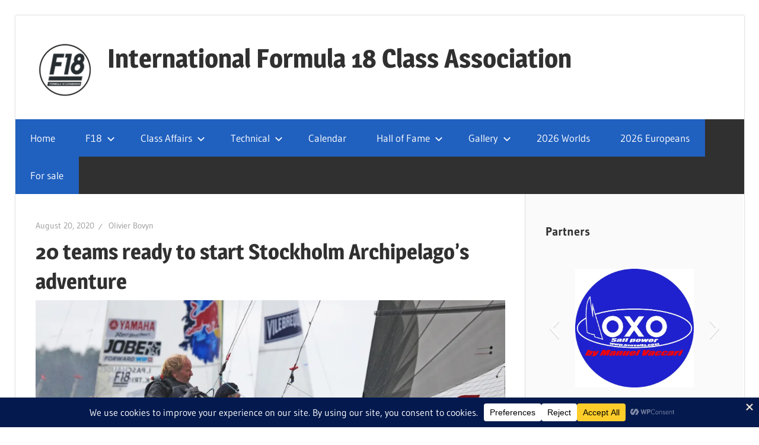

--- FILE ---
content_type: text/html; charset=UTF-8
request_url: https://www.f18-international.org/20-teams-ready-to-start-stockholm-archipelagos-adventure/
body_size: 30821
content:
<!DOCTYPE html>
<html lang="en-US">

<head>
<meta charset="UTF-8">
<meta name="viewport" content="width=device-width, initial-scale=1">
<link rel="profile" href="http://gmpg.org/xfn/11">
<link rel="pingback" href="https://www.f18-international.org/xmlrpc.php">

<style id="jetpack-boost-critical-css">@media all{figcaption,figure{display:block}.slideshow_container{margin:0;position:relative;width:100%}.slideshow_container div{clear:none!important;max-width:none!important;padding:0}.slideshow_container img{border:none;margin:0;padding:0;max-width:none!important}.slideshow_container a{margin:0!important;padding:0!important;display:block!important}.slideshow_container ul{margin:0;padding:0}.slideshow_container ul li{margin:0;padding:0}.slideshow_container .slideshow_transparent{zoom:1}.slideshow_container .slideshow_content{position:relative!important;overflow:hidden!important}.slideshow_container .slideshow_view{position:absolute!important;top:0;left:0;width:0;height:0;overflow:hidden!important}.slideshow_container .slideshow_view .slideshow_slide{position:relative!important;float:left!important;overflow:hidden!important}.slideshow_container .slideshow_view .slideshow_slide.slideshow_slide_image img{float:none}.slideshow_container .slideshow_view .slideshow_slide.slideshow_slide_image .slideshow_description_box{display:none;position:absolute;width:100%}.slideshow_container .slideshow_controlPanel{position:absolute;top:5px;left:50%;display:none;z-index:2}.slideshow_container .slideshow_controlPanel ul{list-style:none;margin:0;padding:0}.slideshow_container .slideshow_controlPanel ul li{float:left}.slideshow_container .slideshow_button{padding:0;position:absolute;top:50%;display:none;z-index:2}.slideshow_container .slideshow_button.slideshow_previous{left:5px}.slideshow_container .slideshow_button.slideshow_next{right:5px}.slideshow_container .slideshow_pagination{height:0;position:absolute;width:100%;display:none;z-index:2}.slideshow_container .slideshow_pagination .slideshow_pagination_center{display:table;margin:0 auto}.slideshow_container_style-light a{text-decoration:none}.slideshow_container_style-light .slideshow_slide{margin-right:2px}.slideshow_container_style-light .slideshow_description_box{background:#000;width:100%}.slideshow_container_style-light .slideshow_description_box div.slideshow_title{font-size:1.3em}.slideshow_container_style-light .slideshow_description_box div,.slideshow_container_style-light .slideshow_description_box div a{text-align:center;color:#fff}.slideshow_container_style-light .slideshow_transparent{opacity:.5}.slideshow_container_style-light .slideshow_loading_icon{position:absolute;top:50%;left:50%;width:32px;height:32px;margin:-16px 0 0-16px;background:url(https://www.f18-international.org/wp-content/plugins/slideshow-se/images/SlideshowSEPlugin/loading-icon-128x128.gif) no-repeat;background-size:32px 32px}.slideshow_container_style-light .slideshow_controlPanel{width:21px;height:21px;margin-left:-11px;background:#000;border-radius:2px;-moz-border-radius:10px}.slideshow_container_style-light .slideshow_controlPanel ul li{margin:3px;width:15px;height:15px}.slideshow_container_style-light .slideshow_button{margin-top:-20px;height:40px;width:19px;background:url(https://www.f18-international.org/wp-content/plugins/slideshow-se/images/SlideshowSEPlugin/light-arrows.png) no-repeat}.slideshow_container_style-light .slideshow_next{background-position:-19px 0}.slideshow_container_style-light .slideshow_pagination{bottom:16px}}@media all{#jp-relatedposts{display:none;padding-top:1em;margin:1em 0;position:relative;clear:both}.jp-relatedposts::after{content:"";display:block;clear:both}#jp-relatedposts h3.jp-relatedposts-headline{margin:0 0 1em 0;display:inline-block;float:left;font-size:9pt;font-weight:700;font-family:inherit}#jp-relatedposts h3.jp-relatedposts-headline em::before{content:"";display:block;width:100%;min-width:30px;border-top:1px solid rgb(0 0 0/.2);margin-bottom:1em}#jp-relatedposts h3.jp-relatedposts-headline em{font-style:normal;font-weight:700}@font-face{font-family:Gudea;font-style:italic;font-weight:400;font-display:swap;unicode-range:U+0100-024F,U+0259,U+1E00-1EFF,U+2020,U+20A0-20AB,U+20AD-20CF,U+2113,U+2C60-2C7F,U+A720-A7FF}@font-face{font-family:Gudea;font-style:italic;font-weight:400;font-display:swap;unicode-range:U+0000-00FF,U+0131,U+0152-0153,U+02BB-02BC,U+02C6,U+02DA,U+02DC,U+2000-206F,U+2074,U+20AC,U+2122,U+2191,U+2193,U+2212,U+2215,U+FEFF,U+FFFD}@font-face{font-family:Gudea;font-style:normal;font-weight:400;font-display:swap;unicode-range:U+0100-024F,U+0259,U+1E00-1EFF,U+2020,U+20A0-20AB,U+20AD-20CF,U+2113,U+2C60-2C7F,U+A720-A7FF}@font-face{font-family:Gudea;font-style:normal;font-weight:400;font-display:swap;unicode-range:U+0000-00FF,U+0131,U+0152-0153,U+02BB-02BC,U+02C6,U+02DA,U+02DC,U+2000-206F,U+2074,U+20AC,U+2122,U+2191,U+2193,U+2212,U+2215,U+FEFF,U+FFFD}@font-face{font-family:Gudea;font-style:normal;font-weight:700;font-display:swap;unicode-range:U+0100-024F,U+0259,U+1E00-1EFF,U+2020,U+20A0-20AB,U+20AD-20CF,U+2113,U+2C60-2C7F,U+A720-A7FF}@font-face{font-family:Gudea;font-style:normal;font-weight:700;font-display:swap;unicode-range:U+0000-00FF,U+0131,U+0152-0153,U+02BB-02BC,U+02C6,U+02DA,U+02DC,U+2000-206F,U+2074,U+20AC,U+2122,U+2191,U+2193,U+2212,U+2215,U+FEFF,U+FFFD}@font-face{font-family:Magra;font-style:normal;font-weight:400;font-display:swap;unicode-range:U+0100-024F,U+0259,U+1E00-1EFF,U+2020,U+20A0-20AB,U+20AD-20CF,U+2113,U+2C60-2C7F,U+A720-A7FF}@font-face{font-family:Magra;font-style:normal;font-weight:400;font-display:swap;unicode-range:U+0000-00FF,U+0131,U+0152-0153,U+02BB-02BC,U+02C6,U+02DA,U+02DC,U+2000-206F,U+2074,U+20AC,U+2122,U+2191,U+2193,U+2212,U+2215,U+FEFF,U+FFFD}@font-face{font-family:Magra;font-style:normal;font-weight:700;font-display:swap;unicode-range:U+0100-024F,U+0259,U+1E00-1EFF,U+2020,U+20A0-20AB,U+20AD-20CF,U+2113,U+2C60-2C7F,U+A720-A7FF}@font-face{font-family:Magra;font-style:normal;font-weight:700;font-display:swap;unicode-range:U+0000-00FF,U+0131,U+0152-0153,U+02BB-02BC,U+02C6,U+02DA,U+02DC,U+2000-206F,U+2074,U+20AC,U+2122,U+2191,U+2193,U+2212,U+2215,U+FEFF,U+FFFD}.wp-block-image img{box-sizing:border-box;height:auto;max-width:100%;vertical-align:bottom}.wp-block-image .aligncenter{display:table}.wp-block-image .aligncenter>figcaption{caption-side:bottom;display:table-caption}.wp-block-image .aligncenter{margin-left:auto;margin-right:auto}.wp-block-image :where(figcaption){margin-bottom:1em;margin-top:.5em}.wp-block-image figure{margin:0}ul{box-sizing:border-box}.wp-block-social-links{background:0 0;box-sizing:border-box;margin-left:0;padding-left:0;padding-right:0;text-indent:0}.wp-block-social-links{font-size:24px}.entry-content{counter-reset:footnotes}.aligncenter{clear:both}.screen-reader-text{border:0;clip-path:inset(50%);height:1px;margin:-1px;overflow:hidden;padding:0;position:absolute;width:1px;word-wrap:normal!important}html :where(img[class*=wp-image-]){height:auto;max-width:100%}:where(figure){margin:0 0 1em}:root{--text-color:#303030;--medium-text-color:#666;--light-text-color:#999;--light-border-color:#ddd;--link-color:#ee3333;--button-color:#ee3333;--button-text-color:#fff;--page-background-color:#fff;--page-border-color:#ddd;--sidebar-background-color:#fafafa;--site-title-color:#303030;--navi-background-color:#303030;--navi-color:#fff;--navi-border-color:rgba(255,255,255,0.1);--title-color:#303030;--meta-background-color:#ddd;--widget-title-color:#303030;--footer-text-color:#fff;--text-font:"Gudea",arial,helvetica,sans-serif;--title-font:"Magra",arial,helvetica,sans-serif;--navi-font:"Gudea",arial,helvetica,sans-serif;--widget-title-font:"Magra",arial,helvetica,sans-serif;--title-font-weight:bold;--navi-font-weight:normal;--widget-title-font-weight:bold;--title-text-transform:none;--navi-text-transform:none;--widget-title-text-transform:none;--text-line-height:1.75;--title-line-height:1.4}html{font-family:sans-serif;-webkit-text-size-adjust:100%;-ms-text-size-adjust:100%}body{margin:0}article,aside,figcaption,figure,footer,header,main,nav,section{display:block}[hidden],template{display:none}a{background-color:#fff0}strong{font-weight:700}img{border:0}svg:not(:root){overflow:hidden}figure{margin:1em 0}button,input{margin:0;color:inherit;font:inherit}button{overflow:visible}button{text-transform:none}button{-webkit-appearance:button;appearance:button}input{line-height:normal}input[type=search]{box-sizing:content-box;-webkit-appearance:textfield;appearance:textfield}input[type=search]::-webkit-search-cancel-button{-webkit-appearance:none}body,button,input{color:#303030;color:var(--text-color);font-size:17px;font-size:1.0625rem;font-family:Gudea,arial,helvetica,sans-serif;font-family:var(--text-font);line-height:1.75;line-height:var(--text-line-height)}h1,h3,h4,h5{clear:both;margin-top:.75em;margin-bottom:.75em;line-height:1.4;line-height:var(--title-line-height)}h1{font-size:36px;font-size:2.25rem}h3{font-size:24px;font-size:1.5rem}h4{font-size:22px;font-size:1.375rem}h5{font-size:20px;font-size:1.25rem}p{margin-top:1.5em;margin-bottom:1.5em}em{font-style:italic}html{box-sizing:border-box}*,::after,::before{box-sizing:inherit}body{background:#e5e5e5}ul{margin:1.5em 0;padding:0 0 0 1.25em}ul{list-style:disc}li>ul{margin-bottom:0;margin-left:1.5em}img{max-width:100%;height:auto}a{color:#e33;color:var(--link-color);text-decoration:none}a:link{color:#e33;color:var(--link-color)}button{margin:0;padding:.6em 1em;border:none;background-color:#e33;background-color:var(--button-color);color:#fff;color:var(--button-text-color);text-decoration:none;font-size:17px;font-size:1.0625rem}input[type=search]{padding:.3em .6em;max-width:100%;border:1px solid;border-color:#ddd;border-color:var(--light-border-color);color:#666;color:var(--medium-text-color)}.search-form{display:flex;margin:0;padding:0}.search-form label{flex-grow:1}.search-form .search-field{display:inline-block;box-sizing:border-box;margin:0;padding:.8rem;min-width:100px;width:100%;-webkit-appearance:none;line-height:1}.search-form .search-submit{display:flex;margin-left:-1px;padding:.8rem .95rem;align-items:center}.search-form .search-submit .icon-search{width:20px;height:20px;fill:currentcolor}.screen-reader-text{position:absolute!important;overflow:hidden;clip:rect(1px,1px,1px,1px);width:1px;height:1px}.aligncenter{display:block;clear:both;margin-right:auto;margin-left:auto;text-align:center}.clearfix::after,.clearfix::before{display:table;content:""}.clearfix::after{clear:both}.site{margin:2em auto;padding:0;max-width:1280px;width:100%;background-color:#fff;background-color:var(--page-background-color);box-shadow:0 0 2px #aaa}.site-content{display:-webkit-box;display:-ms-flexbox;display:flex;-ms-flex-flow:row wrap;flex-flow:row wrap;-webkit-box-orient:horizontal;-webkit-box-direction:normal}.content-area{box-sizing:border-box;padding:3em 3em 0;width:70%}.sidebar{box-sizing:border-box;padding:3em 3em 0;width:30%;border-left:1px solid;border-color:#ddd;border-color:var(--page-border-color);background-color:#fafafa;background-color:var(--sidebar-background-color)}.header-main{padding:2.5em 3em;border-bottom:1px solid;border-color:#ddd;border-color:var(--page-border-color)}.site-branding{float:left;margin:0;padding:0;max-width:100%}.site-branding a:link{padding:0;border:none;text-decoration:none}.site-title{display:inline-block;margin:0;padding:0;color:#303030;color:var(--site-title-color);text-decoration:none;font-size:44px;font-size:2.75rem;font-family:Magra,arial,helvetica,sans-serif;font-family:var(--title-font);font-weight:700;font-weight:var(--title-font-weight);text-transform:none;text-transform:var(--title-text-transform);line-height:1.75;line-height:var(--text-line-height)}.site-title a:link{color:#303030;color:var(--site-title-color)}.site-branding .custom-logo{margin:.5em 1em 0 0;padding:0;max-width:100%;height:auto;border:none;vertical-align:top}.site-description{margin:-.3em 0 .75em}.header-widgets{display:inline}.header-widget{float:right;margin:.75em 0 .25em 1.5em}.header-widget ul{margin:0;padding:0}.primary-navigation-wrap{position:relative;margin-top:-1px;background-color:#303030;background-color:var(--navi-background-color)}.primary-navigation{position:relative;width:100%}.main-navigation ul{margin:0;padding:0;color:#fff;color:var(--navi-color);list-style:none;font-size:17px;font-size:1.0625rem;font-family:Gudea,arial,helvetica,sans-serif;font-family:var(--navi-font);font-weight:400;font-weight:var(--navi-font-weight);text-transform:none;text-transform:var(--navi-text-transform)}.main-navigation>ul{border-top:1px solid #fff}.main-navigation .menu-item-has-children>a>.icon,.main-navigation ul,.main-navigation ul a>.icon{display:none}.main-navigation ul li{position:relative;margin:0}.main-navigation ul a{display:block;margin:0;padding:1em 1.5em;border-bottom:1px solid;border-color:rgb(255 255 255/.1);border-color:var(--navi-border-color);text-decoration:none}.main-navigation ul a,.main-navigation ul a:link{color:#fff;color:var(--navi-color);text-decoration:none}.main-navigation ul ul{font-size:14px;font-size:.875rem}.main-navigation ul ul a{padding-left:3em}.main-navigation ul ul ul a{padding-left:4.5em}.main-navigation ul ul ul ul a{padding-left:6em}.primary-menu-toggle{display:flex;margin:0;padding:1em;border:none;background:0 0;color:#fff;color:var(--navi-color);text-decoration:none;font-size:17px;font-size:1.0625rem;font-family:Gudea,arial,helvetica,sans-serif;font-family:var(--navi-font);font-weight:400;font-weight:var(--navi-font-weight);text-transform:none;text-transform:var(--navi-text-transform);text-align:left;align-items:center}.primary-menu-toggle .menu-toggle-text{display:none}.primary-menu-toggle .icon{margin:0;width:24px;height:24px;vertical-align:top;fill:#fff;fill:var(--navi-color)}.primary-menu-toggle[aria-expanded=false] .icon-close{display:none}.type-post{margin:0 0 3em 0;padding:0;max-width:100%}.entry-title{margin:.15em 0 .2em;padding:0;color:#303030;color:var(--title-color);-ms-word-wrap:break-word;word-wrap:break-word;font-size:36px;font-size:2.25rem;font-family:Magra,arial,helvetica,sans-serif;font-family:var(--title-font);font-weight:700;font-weight:var(--title-font-weight);text-transform:none;text-transform:var(--title-text-transform);line-height:1.4;line-height:var(--title-line-height)}.entry-content{font-size:18px;font-size:1.125rem}.entry-content p:first-child{margin-top:.5em}.entry-content a{text-decoration:underline}.entry-meta{margin:.5em 0 0;padding:0;color:#999;color:var(--light-text-color);font-size:14px;font-size:.875rem}.entry-meta a:link{color:#999;color:var(--light-text-color)}.entry-meta span::after{display:inline-block;margin:0 .5em;color:#999;color:var(--light-text-color);content:"⁄";vertical-align:middle}.entry-meta span:last-child::after{display:none}.widget_tag_cloud .tagcloud{font-size:14px;font-size:.875rem}.widget_tag_cloud .tagcloud::after,.widget_tag_cloud .tagcloud::before{display:table;content:""}.widget_tag_cloud .tagcloud::after{clear:both}.widget_tag_cloud .tagcloud a{display:inline-block;float:left;margin:0 2px 2px 0;padding:.2em .5em;background-color:#ddd;background-color:var(--meta-background-color);text-decoration:none;text-transform:uppercase;font-size:13px!important;font-size:.8125rem!important}.widget_tag_cloud .tagcloud a:link{color:#303030;color:var(--text-color)}.wp-block-image{margin-bottom:1.5em}.wp-block-image img{vertical-align:top}.widget{margin:0 0 3em 0;padding:0;max-width:100%;-ms-word-wrap:break-word;word-wrap:break-word}.widget-header{margin:0 0 1em 0}.widget-title{display:block;margin:0;padding:0;color:#303030;color:var(--widget-title-color);font-size:20px;font-size:1.25rem;font-family:Magra,arial,helvetica,sans-serif;font-family:var(--widget-title-font);font-weight:700;font-weight:var(--widget-title-font-weight);text-transform:none;text-transform:var(--widget-title-text-transform);line-height:1.4;line-height:var(--title-line-height)}.widget ul{margin:0;padding:0;list-style:circle inside}figure,img{max-width:100%}.wp-block-image figcaption,figcaption{font-size:15px;font-size:.9375rem;color:#666;color:var(--medium-text-color)}.wp-block-image figcaption{margin:.5rem 0 1.5rem;max-width:100%;width:auto!important;text-align:center}.site-footer .site-info{float:left;padding:3em;color:#fff;color:var(--footer-text-color)}@media only screen and (max-width:70em){.site-title{font-size:40px;font-size:2.5rem}.entry-title{font-size:32px;font-size:2rem}}@media only screen and (max-width:60em){.entry-title{font-size:36px;font-size:2.25rem}}@media only screen and (max-width:50em){.entry-title{font-size:32px;font-size:2rem}}@media only screen and (max-width:40em){.entry-title{font-size:28px;font-size:1.75rem}.entry-content{font-size:17px;font-size:1.0625rem}}@media only screen and (max-width:30em){.site-branding .site-title{font-size:36px;font-size:2.25rem}.entry-title{font-size:24px;font-size:1.5rem}}@media only screen and (max-width:20em){.site-branding .site-title{font-size:32px;font-size:2rem}.entry-title{font-size:20px;font-size:1.25rem}}@media only screen and (max-width:85em){body{padding:1.5em}.site{margin:0}.header-main{padding:2em}.content-area,.sidebar{padding:2em 2em 0}.type-post,.widget{margin-bottom:2em}}@media only screen and (max-width:70em){body{padding:0}.header-widget{max-width:70%}}@media only screen and (max-width:60em){.site-content{display:block}.content-area{width:100%}.sidebar{width:100%;border-top:1px solid #ddd;border-left:none}.header-main{padding-top:1.5em}.site-branding{float:none;margin:0;text-align:center}.header-widgets{display:block;text-align:center}.header-widget{display:inline-block;float:none;margin:1em 0 0;max-width:100%;vertical-align:top}.site-footer .site-info{float:none;text-align:center}}@media only screen and (max-width:50em){.header-main{padding:1em 1.5em 1.5em}.content-area,.sidebar{padding:1.5em 1.5em 0}.type-post,.widget{margin-bottom:1.5em}}@media only screen and (max-width:30em){.header-main{padding:.75em 1.25em 1.25em}.content-area,.sidebar{padding:1.25em 1.25em 0}.type-post,.widget{margin-bottom:1.25em}}@media only screen and (max-width:20em){.site-branding .custom-logo{margin:.5em 0 0 0}.entry-meta .meta-date{display:block}.entry-meta span::after{display:none}}@media only screen and (min-width:30em){.primary-menu-toggle .menu-toggle-text{display:inline-block;margin-left:.75em}}@media only screen and (min-width:60em){.primary-menu-toggle{display:none}.main-navigation ul,.main-navigation ul ul{display:block}.primary-navigation{display:flex;margin-left:auto;width:auto;align-items:center}#masthead .main-navigation>ul.menu{display:-webkit-box;display:-ms-flexbox;display:flex;-ms-flex-flow:row wrap;flex-flow:row wrap;margin:0;border-bottom:none}.main-navigation>ul,.main-navigation>ul>li>a{border:none}.main-navigation ul ul{position:absolute;left:-999em;top:100%;z-index:99999;border-top:1px solid #fff;border-top:1px solid var(--page-background-color);background-color:#303030;background-color:var(--navi-background-color)}.main-navigation ul ul li a{width:16rem}.main-navigation ul ul ul{left:-999em;margin-top:-1px;top:0}.main-navigation ul ul li a,.main-navigation ul ul ul li a,.main-navigation ul ul ul ul li a{padding:1em}.main-navigation .menu-item-has-children>a>.icon{position:relative;display:inline-block;left:.5rem;top:.1rem;width:14px;height:14px;fill:#fff;fill:var(--navi-color)}.main-navigation ul ul .menu-item-has-children>a>.icon{position:absolute;left:auto;right:1em;top:50%;margin-top:-.5rem;-webkit-transform:rotate(-90deg);-ms-transform:rotate(-90deg);transform:rotate(-90deg)}}@media screen and (min-color-index:0) and (-webkit-min-device-pixel-ratio:0){@media{.content-area,.sidebar{margin-right:-1px}}}.sd-content ul li a.sd-button>span{line-height:23px;margin-left:6px}.sd-social-icon .sd-content ul li a.sd-button>span{margin-left:0}body .sd-social-icon .sd-content ul li[class*=share-] a.sd-button.share-icon.no-text span:not(.custom-sharing-span){display:none}.sd-social-icon .sd-content ul li[class*=share-] a.sd-button>span{line-height:1}}</style><meta name='robots' content='index, follow, max-image-preview:large, max-snippet:-1, max-video-preview:-1' />

	<!-- This site is optimized with the Yoast SEO plugin v26.7 - https://yoast.com/wordpress/plugins/seo/ -->
	<title>20 teams ready to start Stockholm Archipelago&#039;s adventure - International Formula 18 Class Association</title>
	<link rel="canonical" href="https://www.f18-international.org/20-teams-ready-to-start-stockholm-archipelagos-adventure/" />
	<meta property="og:locale" content="en_US" />
	<meta property="og:type" content="article" />
	<meta property="og:title" content="20 teams ready to start Stockholm Archipelago&#039;s adventure - International Formula 18 Class Association" />
	<meta property="og:description" content="From F18 Sweden Out of 36 teams that signed up originally, 20 teams made it to the starting line. They" />
	<meta property="og:url" content="https://www.f18-international.org/20-teams-ready-to-start-stockholm-archipelagos-adventure/" />
	<meta property="og:site_name" content="International Formula 18 Class Association" />
	<meta property="article:publisher" content="https://www.facebook.com/F18International/" />
	<meta property="article:published_time" content="2020-08-20T11:43:49+00:00" />
	<meta property="article:modified_time" content="2020-08-20T11:48:28+00:00" />
	<meta property="og:image" content="https://i1.wp.com/www.f18-international.org/wp-content/uploads/2020/08/OS1C4575.jpg?fit=1800%2C1200&ssl=1" />
	<meta property="og:image:width" content="1800" />
	<meta property="og:image:height" content="1200" />
	<meta property="og:image:type" content="image/jpeg" />
	<meta name="author" content="Olivier Bovyn" />
	<meta name="twitter:card" content="summary_large_image" />
	<meta name="twitter:creator" content="@F18Class" />
	<meta name="twitter:site" content="@F18Class" />
	<meta name="twitter:label1" content="Written by" />
	<meta name="twitter:data1" content="Olivier Bovyn" />
	<meta name="twitter:label2" content="Est. reading time" />
	<meta name="twitter:data2" content="1 minute" />
	<script type="application/ld+json" class="yoast-schema-graph">{"@context":"https://schema.org","@graph":[{"@type":"Article","@id":"https://www.f18-international.org/20-teams-ready-to-start-stockholm-archipelagos-adventure/#article","isPartOf":{"@id":"https://www.f18-international.org/20-teams-ready-to-start-stockholm-archipelagos-adventure/"},"author":{"name":"Olivier Bovyn","@id":"https://www.f18-international.org/#/schema/person/cb58670a0605c0db882848094b9ea80c"},"headline":"20 teams ready to start Stockholm Archipelago&#8217;s adventure","datePublished":"2020-08-20T11:43:49+00:00","dateModified":"2020-08-20T11:48:28+00:00","mainEntityOfPage":{"@id":"https://www.f18-international.org/20-teams-ready-to-start-stockholm-archipelagos-adventure/"},"wordCount":242,"publisher":{"@id":"https://www.f18-international.org/#organization"},"image":{"@id":"https://www.f18-international.org/20-teams-ready-to-start-stockholm-archipelagos-adventure/#primaryimage"},"thumbnailUrl":"https://i0.wp.com/www.f18-international.org/wp-content/uploads/2020/08/OS1C4575.jpg?fit=1800%2C1200&ssl=1","articleSection":["2020","Raid","Stockholm Archipelago Raid","Sweden"],"inLanguage":"en-US"},{"@type":"WebPage","@id":"https://www.f18-international.org/20-teams-ready-to-start-stockholm-archipelagos-adventure/","url":"https://www.f18-international.org/20-teams-ready-to-start-stockholm-archipelagos-adventure/","name":"20 teams ready to start Stockholm Archipelago's adventure - International Formula 18 Class Association","isPartOf":{"@id":"https://www.f18-international.org/#website"},"primaryImageOfPage":{"@id":"https://www.f18-international.org/20-teams-ready-to-start-stockholm-archipelagos-adventure/#primaryimage"},"image":{"@id":"https://www.f18-international.org/20-teams-ready-to-start-stockholm-archipelagos-adventure/#primaryimage"},"thumbnailUrl":"https://i0.wp.com/www.f18-international.org/wp-content/uploads/2020/08/OS1C4575.jpg?fit=1800%2C1200&ssl=1","datePublished":"2020-08-20T11:43:49+00:00","dateModified":"2020-08-20T11:48:28+00:00","breadcrumb":{"@id":"https://www.f18-international.org/20-teams-ready-to-start-stockholm-archipelagos-adventure/#breadcrumb"},"inLanguage":"en-US","potentialAction":[{"@type":"ReadAction","target":["https://www.f18-international.org/20-teams-ready-to-start-stockholm-archipelagos-adventure/"]}]},{"@type":"ImageObject","inLanguage":"en-US","@id":"https://www.f18-international.org/20-teams-ready-to-start-stockholm-archipelagos-adventure/#primaryimage","url":"https://i0.wp.com/www.f18-international.org/wp-content/uploads/2020/08/OS1C4575.jpg?fit=1800%2C1200&ssl=1","contentUrl":"https://i0.wp.com/www.f18-international.org/wp-content/uploads/2020/08/OS1C4575.jpg?fit=1800%2C1200&ssl=1","width":1800,"height":1200},{"@type":"BreadcrumbList","@id":"https://www.f18-international.org/20-teams-ready-to-start-stockholm-archipelagos-adventure/#breadcrumb","itemListElement":[{"@type":"ListItem","position":1,"name":"Home","item":"https://www.f18-international.org/"},{"@type":"ListItem","position":2,"name":"20 teams ready to start Stockholm Archipelago&#8217;s adventure"}]},{"@type":"WebSite","@id":"https://www.f18-international.org/#website","url":"https://www.f18-international.org/","name":"International Formula 18 Class Association","description":"Official website for the International Formula 18 Class Association.","publisher":{"@id":"https://www.f18-international.org/#organization"},"potentialAction":[{"@type":"SearchAction","target":{"@type":"EntryPoint","urlTemplate":"https://www.f18-international.org/?s={search_term_string}"},"query-input":{"@type":"PropertyValueSpecification","valueRequired":true,"valueName":"search_term_string"}}],"inLanguage":"en-US"},{"@type":"Organization","@id":"https://www.f18-international.org/#organization","name":"International F18 Class Association","url":"https://www.f18-international.org/","logo":{"@type":"ImageObject","inLanguage":"en-US","@id":"https://www.f18-international.org/#/schema/logo/image/","url":"https://i0.wp.com/www.f18-international.org/wp-content/uploads/2018/06/F18_logo.png?fit=905%2C895&ssl=1","contentUrl":"https://i0.wp.com/www.f18-international.org/wp-content/uploads/2018/06/F18_logo.png?fit=905%2C895&ssl=1","width":905,"height":895,"caption":"International F18 Class Association"},"image":{"@id":"https://www.f18-international.org/#/schema/logo/image/"},"sameAs":["https://www.facebook.com/F18International/","https://x.com/F18Class","https://www.instagram.com/f18international/"]},{"@type":"Person","@id":"https://www.f18-international.org/#/schema/person/cb58670a0605c0db882848094b9ea80c","name":"Olivier Bovyn","image":{"@type":"ImageObject","inLanguage":"en-US","@id":"https://www.f18-international.org/#/schema/person/image/","url":"https://secure.gravatar.com/avatar/048dbdf2bd3ff7d3b4f1529b63f81a637d888b4ae758e3b7701f33a1783ebaf3?s=96&d=mm&r=g","contentUrl":"https://secure.gravatar.com/avatar/048dbdf2bd3ff7d3b4f1529b63f81a637d888b4ae758e3b7701f33a1783ebaf3?s=96&d=mm&r=g","caption":"Olivier Bovyn"}}]}</script>
	<!-- / Yoast SEO plugin. -->


<link rel='dns-prefetch' href='//secure.gravatar.com' />
<link rel='dns-prefetch' href='//stats.wp.com' />
<link rel='dns-prefetch' href='//v0.wordpress.com' />
<link rel='preconnect' href='//i0.wp.com' />
<link rel='preconnect' href='//c0.wp.com' />
<link rel="alternate" type="application/rss+xml" title="International Formula 18 Class Association &raquo; Feed" href="https://www.f18-international.org/feed/" />
<link rel="alternate" type="application/rss+xml" title="International Formula 18 Class Association &raquo; Comments Feed" href="https://www.f18-international.org/comments/feed/" />
<link rel="alternate" type="application/rss+xml" title="International Formula 18 Class Association &raquo; 20 teams ready to start Stockholm Archipelago&#8217;s adventure Comments Feed" href="https://www.f18-international.org/20-teams-ready-to-start-stockholm-archipelagos-adventure/feed/" />
<link rel="alternate" title="oEmbed (JSON)" type="application/json+oembed" href="https://www.f18-international.org/wp-json/oembed/1.0/embed?url=https%3A%2F%2Fwww.f18-international.org%2F20-teams-ready-to-start-stockholm-archipelagos-adventure%2F" />
<link rel="alternate" title="oEmbed (XML)" type="text/xml+oembed" href="https://www.f18-international.org/wp-json/oembed/1.0/embed?url=https%3A%2F%2Fwww.f18-international.org%2F20-teams-ready-to-start-stockholm-archipelagos-adventure%2F&#038;format=xml" />
<script data-cfasync="false" data-wpfc-render="false">
		(function () {
			window.dataLayer = window.dataLayer || [];function gtag(){dataLayer.push(arguments);}

			// Set the developer ID.
			gtag('set', 'developer_id.dMmRkYz', true);

			// Set default consent state based on plugin settings.
			gtag('consent', 'default', {
				'ad_storage': 'denied',
				'analytics_storage': 'denied',
				'ad_user_data': 'denied',
				'ad_personalization': 'denied',
				'security_storage': 'granted',
				'functionality_storage': 'granted',
				'wait_for_update': 500,
			});
		})();
	</script><noscript><link rel='stylesheet' id='all-css-c8dfd5877e43ca6655100a462ead9dae' href='https://www.f18-international.org/wp-content/boost-cache/static/48201238e7.min.css' type='text/css' media='all' /></noscript><link data-media="all" onload="this.media=this.dataset.media; delete this.dataset.media; this.removeAttribute( &apos;onload&apos; );" rel='stylesheet' id='all-css-c8dfd5877e43ca6655100a462ead9dae' href='https://www.f18-international.org/wp-content/boost-cache/static/48201238e7.min.css' type='text/css' media="not all" />
<style id='wellington-stylesheet-inline-css'>
.site-description { position: absolute; clip: rect(1px, 1px, 1px, 1px); width: 1px; height: 1px; overflow: hidden; }
/*# sourceURL=wellington-stylesheet-inline-css */
</style>
<style id='wp-img-auto-sizes-contain-inline-css'>
img:is([sizes=auto i],[sizes^="auto," i]){contain-intrinsic-size:3000px 1500px}
/*# sourceURL=wp-img-auto-sizes-contain-inline-css */
</style>
<style id='wp-emoji-styles-inline-css'>

	img.wp-smiley, img.emoji {
		display: inline !important;
		border: none !important;
		box-shadow: none !important;
		height: 1em !important;
		width: 1em !important;
		margin: 0 0.07em !important;
		vertical-align: -0.1em !important;
		background: none !important;
		padding: 0 !important;
	}
/*# sourceURL=wp-emoji-styles-inline-css */
</style>
<style id='wp-block-library-inline-css'>
:root{--wp-block-synced-color:#7a00df;--wp-block-synced-color--rgb:122,0,223;--wp-bound-block-color:var(--wp-block-synced-color);--wp-editor-canvas-background:#ddd;--wp-admin-theme-color:#007cba;--wp-admin-theme-color--rgb:0,124,186;--wp-admin-theme-color-darker-10:#006ba1;--wp-admin-theme-color-darker-10--rgb:0,107,160.5;--wp-admin-theme-color-darker-20:#005a87;--wp-admin-theme-color-darker-20--rgb:0,90,135;--wp-admin-border-width-focus:2px}@media (min-resolution:192dpi){:root{--wp-admin-border-width-focus:1.5px}}.wp-element-button{cursor:pointer}:root .has-very-light-gray-background-color{background-color:#eee}:root .has-very-dark-gray-background-color{background-color:#313131}:root .has-very-light-gray-color{color:#eee}:root .has-very-dark-gray-color{color:#313131}:root .has-vivid-green-cyan-to-vivid-cyan-blue-gradient-background{background:linear-gradient(135deg,#00d084,#0693e3)}:root .has-purple-crush-gradient-background{background:linear-gradient(135deg,#34e2e4,#4721fb 50%,#ab1dfe)}:root .has-hazy-dawn-gradient-background{background:linear-gradient(135deg,#faaca8,#dad0ec)}:root .has-subdued-olive-gradient-background{background:linear-gradient(135deg,#fafae1,#67a671)}:root .has-atomic-cream-gradient-background{background:linear-gradient(135deg,#fdd79a,#004a59)}:root .has-nightshade-gradient-background{background:linear-gradient(135deg,#330968,#31cdcf)}:root .has-midnight-gradient-background{background:linear-gradient(135deg,#020381,#2874fc)}:root{--wp--preset--font-size--normal:16px;--wp--preset--font-size--huge:42px}.has-regular-font-size{font-size:1em}.has-larger-font-size{font-size:2.625em}.has-normal-font-size{font-size:var(--wp--preset--font-size--normal)}.has-huge-font-size{font-size:var(--wp--preset--font-size--huge)}.has-text-align-center{text-align:center}.has-text-align-left{text-align:left}.has-text-align-right{text-align:right}.has-fit-text{white-space:nowrap!important}#end-resizable-editor-section{display:none}.aligncenter{clear:both}.items-justified-left{justify-content:flex-start}.items-justified-center{justify-content:center}.items-justified-right{justify-content:flex-end}.items-justified-space-between{justify-content:space-between}.screen-reader-text{border:0;clip-path:inset(50%);height:1px;margin:-1px;overflow:hidden;padding:0;position:absolute;width:1px;word-wrap:normal!important}.screen-reader-text:focus{background-color:#ddd;clip-path:none;color:#444;display:block;font-size:1em;height:auto;left:5px;line-height:normal;padding:15px 23px 14px;text-decoration:none;top:5px;width:auto;z-index:100000}html :where(.has-border-color){border-style:solid}html :where([style*=border-top-color]){border-top-style:solid}html :where([style*=border-right-color]){border-right-style:solid}html :where([style*=border-bottom-color]){border-bottom-style:solid}html :where([style*=border-left-color]){border-left-style:solid}html :where([style*=border-width]){border-style:solid}html :where([style*=border-top-width]){border-top-style:solid}html :where([style*=border-right-width]){border-right-style:solid}html :where([style*=border-bottom-width]){border-bottom-style:solid}html :where([style*=border-left-width]){border-left-style:solid}html :where(img[class*=wp-image-]){height:auto;max-width:100%}:where(figure){margin:0 0 1em}html :where(.is-position-sticky){--wp-admin--admin-bar--position-offset:var(--wp-admin--admin-bar--height,0px)}@media screen and (max-width:600px){html :where(.is-position-sticky){--wp-admin--admin-bar--position-offset:0px}}

/*# sourceURL=wp-block-library-inline-css */
</style><noscript><link rel='stylesheet' id='all-css-26aabdca2663bc320a5daa29eb92895a' href='https://www.f18-international.org/wp-content/boost-cache/static/2afa694b65.min.css' type='text/css' media='all' /></noscript><link data-media="all" onload="this.media=this.dataset.media; delete this.dataset.media; this.removeAttribute( &apos;onload&apos; );" rel='stylesheet' id='all-css-26aabdca2663bc320a5daa29eb92895a' href='https://www.f18-international.org/wp-content/boost-cache/static/2afa694b65.min.css' type='text/css' media="not all" />
<style id='wp-block-image-inline-css'>
.wp-block-image>a,.wp-block-image>figure>a{display:inline-block}.wp-block-image img{box-sizing:border-box;height:auto;max-width:100%;vertical-align:bottom}@media not (prefers-reduced-motion){.wp-block-image img.hide{visibility:hidden}.wp-block-image img.show{animation:show-content-image .4s}}.wp-block-image[style*=border-radius] img,.wp-block-image[style*=border-radius]>a{border-radius:inherit}.wp-block-image.has-custom-border img{box-sizing:border-box}.wp-block-image.aligncenter{text-align:center}.wp-block-image.alignfull>a,.wp-block-image.alignwide>a{width:100%}.wp-block-image.alignfull img,.wp-block-image.alignwide img{height:auto;width:100%}.wp-block-image .aligncenter,.wp-block-image .alignleft,.wp-block-image .alignright,.wp-block-image.aligncenter,.wp-block-image.alignleft,.wp-block-image.alignright{display:table}.wp-block-image .aligncenter>figcaption,.wp-block-image .alignleft>figcaption,.wp-block-image .alignright>figcaption,.wp-block-image.aligncenter>figcaption,.wp-block-image.alignleft>figcaption,.wp-block-image.alignright>figcaption{caption-side:bottom;display:table-caption}.wp-block-image .alignleft{float:left;margin:.5em 1em .5em 0}.wp-block-image .alignright{float:right;margin:.5em 0 .5em 1em}.wp-block-image .aligncenter{margin-left:auto;margin-right:auto}.wp-block-image :where(figcaption){margin-bottom:1em;margin-top:.5em}.wp-block-image.is-style-circle-mask img{border-radius:9999px}@supports ((-webkit-mask-image:none) or (mask-image:none)) or (-webkit-mask-image:none){.wp-block-image.is-style-circle-mask img{border-radius:0;-webkit-mask-image:url('data:image/svg+xml;utf8,<svg viewBox="0 0 100 100" xmlns="http://www.w3.org/2000/svg"><circle cx="50" cy="50" r="50"/></svg>');mask-image:url('data:image/svg+xml;utf8,<svg viewBox="0 0 100 100" xmlns="http://www.w3.org/2000/svg"><circle cx="50" cy="50" r="50"/></svg>');mask-mode:alpha;-webkit-mask-position:center;mask-position:center;-webkit-mask-repeat:no-repeat;mask-repeat:no-repeat;-webkit-mask-size:contain;mask-size:contain}}:root :where(.wp-block-image.is-style-rounded img,.wp-block-image .is-style-rounded img){border-radius:9999px}.wp-block-image figure{margin:0}.wp-lightbox-container{display:flex;flex-direction:column;position:relative}.wp-lightbox-container img{cursor:zoom-in}.wp-lightbox-container img:hover+button{opacity:1}.wp-lightbox-container button{align-items:center;backdrop-filter:blur(16px) saturate(180%);background-color:#5a5a5a40;border:none;border-radius:4px;cursor:zoom-in;display:flex;height:20px;justify-content:center;opacity:0;padding:0;position:absolute;right:16px;text-align:center;top:16px;width:20px;z-index:100}@media not (prefers-reduced-motion){.wp-lightbox-container button{transition:opacity .2s ease}}.wp-lightbox-container button:focus-visible{outline:3px auto #5a5a5a40;outline:3px auto -webkit-focus-ring-color;outline-offset:3px}.wp-lightbox-container button:hover{cursor:pointer;opacity:1}.wp-lightbox-container button:focus{opacity:1}.wp-lightbox-container button:focus,.wp-lightbox-container button:hover,.wp-lightbox-container button:not(:hover):not(:active):not(.has-background){background-color:#5a5a5a40;border:none}.wp-lightbox-overlay{box-sizing:border-box;cursor:zoom-out;height:100vh;left:0;overflow:hidden;position:fixed;top:0;visibility:hidden;width:100%;z-index:100000}.wp-lightbox-overlay .close-button{align-items:center;cursor:pointer;display:flex;justify-content:center;min-height:40px;min-width:40px;padding:0;position:absolute;right:calc(env(safe-area-inset-right) + 16px);top:calc(env(safe-area-inset-top) + 16px);z-index:5000000}.wp-lightbox-overlay .close-button:focus,.wp-lightbox-overlay .close-button:hover,.wp-lightbox-overlay .close-button:not(:hover):not(:active):not(.has-background){background:none;border:none}.wp-lightbox-overlay .lightbox-image-container{height:var(--wp--lightbox-container-height);left:50%;overflow:hidden;position:absolute;top:50%;transform:translate(-50%,-50%);transform-origin:top left;width:var(--wp--lightbox-container-width);z-index:9999999999}.wp-lightbox-overlay .wp-block-image{align-items:center;box-sizing:border-box;display:flex;height:100%;justify-content:center;margin:0;position:relative;transform-origin:0 0;width:100%;z-index:3000000}.wp-lightbox-overlay .wp-block-image img{height:var(--wp--lightbox-image-height);min-height:var(--wp--lightbox-image-height);min-width:var(--wp--lightbox-image-width);width:var(--wp--lightbox-image-width)}.wp-lightbox-overlay .wp-block-image figcaption{display:none}.wp-lightbox-overlay button{background:none;border:none}.wp-lightbox-overlay .scrim{background-color:#fff;height:100%;opacity:.9;position:absolute;width:100%;z-index:2000000}.wp-lightbox-overlay.active{visibility:visible}@media not (prefers-reduced-motion){.wp-lightbox-overlay.active{animation:turn-on-visibility .25s both}.wp-lightbox-overlay.active img{animation:turn-on-visibility .35s both}.wp-lightbox-overlay.show-closing-animation:not(.active){animation:turn-off-visibility .35s both}.wp-lightbox-overlay.show-closing-animation:not(.active) img{animation:turn-off-visibility .25s both}.wp-lightbox-overlay.zoom.active{animation:none;opacity:1;visibility:visible}.wp-lightbox-overlay.zoom.active .lightbox-image-container{animation:lightbox-zoom-in .4s}.wp-lightbox-overlay.zoom.active .lightbox-image-container img{animation:none}.wp-lightbox-overlay.zoom.active .scrim{animation:turn-on-visibility .4s forwards}.wp-lightbox-overlay.zoom.show-closing-animation:not(.active){animation:none}.wp-lightbox-overlay.zoom.show-closing-animation:not(.active) .lightbox-image-container{animation:lightbox-zoom-out .4s}.wp-lightbox-overlay.zoom.show-closing-animation:not(.active) .lightbox-image-container img{animation:none}.wp-lightbox-overlay.zoom.show-closing-animation:not(.active) .scrim{animation:turn-off-visibility .4s forwards}}@keyframes show-content-image{0%{visibility:hidden}99%{visibility:hidden}to{visibility:visible}}@keyframes turn-on-visibility{0%{opacity:0}to{opacity:1}}@keyframes turn-off-visibility{0%{opacity:1;visibility:visible}99%{opacity:0;visibility:visible}to{opacity:0;visibility:hidden}}@keyframes lightbox-zoom-in{0%{transform:translate(calc((-100vw + var(--wp--lightbox-scrollbar-width))/2 + var(--wp--lightbox-initial-left-position)),calc(-50vh + var(--wp--lightbox-initial-top-position))) scale(var(--wp--lightbox-scale))}to{transform:translate(-50%,-50%) scale(1)}}@keyframes lightbox-zoom-out{0%{transform:translate(-50%,-50%) scale(1);visibility:visible}99%{visibility:visible}to{transform:translate(calc((-100vw + var(--wp--lightbox-scrollbar-width))/2 + var(--wp--lightbox-initial-left-position)),calc(-50vh + var(--wp--lightbox-initial-top-position))) scale(var(--wp--lightbox-scale));visibility:hidden}}
/*# sourceURL=https://www.f18-international.org/wp-includes/blocks/image/style.min.css */
</style>
<style id='wp-block-social-links-inline-css'>
.wp-block-social-links{background:none;box-sizing:border-box;margin-left:0;padding-left:0;padding-right:0;text-indent:0}.wp-block-social-links .wp-social-link a,.wp-block-social-links .wp-social-link a:hover{border-bottom:0;box-shadow:none;text-decoration:none}.wp-block-social-links .wp-social-link svg{height:1em;width:1em}.wp-block-social-links .wp-social-link span:not(.screen-reader-text){font-size:.65em;margin-left:.5em;margin-right:.5em}.wp-block-social-links.has-small-icon-size{font-size:16px}.wp-block-social-links,.wp-block-social-links.has-normal-icon-size{font-size:24px}.wp-block-social-links.has-large-icon-size{font-size:36px}.wp-block-social-links.has-huge-icon-size{font-size:48px}.wp-block-social-links.aligncenter{display:flex;justify-content:center}.wp-block-social-links.alignright{justify-content:flex-end}.wp-block-social-link{border-radius:9999px;display:block}@media not (prefers-reduced-motion){.wp-block-social-link{transition:transform .1s ease}}.wp-block-social-link{height:auto}.wp-block-social-link a{align-items:center;display:flex;line-height:0}.wp-block-social-link:hover{transform:scale(1.1)}.wp-block-social-links .wp-block-social-link.wp-social-link{display:inline-block;margin:0;padding:0}.wp-block-social-links .wp-block-social-link.wp-social-link .wp-block-social-link-anchor,.wp-block-social-links .wp-block-social-link.wp-social-link .wp-block-social-link-anchor svg,.wp-block-social-links .wp-block-social-link.wp-social-link .wp-block-social-link-anchor:active,.wp-block-social-links .wp-block-social-link.wp-social-link .wp-block-social-link-anchor:hover,.wp-block-social-links .wp-block-social-link.wp-social-link .wp-block-social-link-anchor:visited{color:currentColor;fill:currentColor}:where(.wp-block-social-links:not(.is-style-logos-only)) .wp-social-link{background-color:#f0f0f0;color:#444}:where(.wp-block-social-links:not(.is-style-logos-only)) .wp-social-link-amazon{background-color:#f90;color:#fff}:where(.wp-block-social-links:not(.is-style-logos-only)) .wp-social-link-bandcamp{background-color:#1ea0c3;color:#fff}:where(.wp-block-social-links:not(.is-style-logos-only)) .wp-social-link-behance{background-color:#0757fe;color:#fff}:where(.wp-block-social-links:not(.is-style-logos-only)) .wp-social-link-bluesky{background-color:#0a7aff;color:#fff}:where(.wp-block-social-links:not(.is-style-logos-only)) .wp-social-link-codepen{background-color:#1e1f26;color:#fff}:where(.wp-block-social-links:not(.is-style-logos-only)) .wp-social-link-deviantart{background-color:#02e49b;color:#fff}:where(.wp-block-social-links:not(.is-style-logos-only)) .wp-social-link-discord{background-color:#5865f2;color:#fff}:where(.wp-block-social-links:not(.is-style-logos-only)) .wp-social-link-dribbble{background-color:#e94c89;color:#fff}:where(.wp-block-social-links:not(.is-style-logos-only)) .wp-social-link-dropbox{background-color:#4280ff;color:#fff}:where(.wp-block-social-links:not(.is-style-logos-only)) .wp-social-link-etsy{background-color:#f45800;color:#fff}:where(.wp-block-social-links:not(.is-style-logos-only)) .wp-social-link-facebook{background-color:#0866ff;color:#fff}:where(.wp-block-social-links:not(.is-style-logos-only)) .wp-social-link-fivehundredpx{background-color:#000;color:#fff}:where(.wp-block-social-links:not(.is-style-logos-only)) .wp-social-link-flickr{background-color:#0461dd;color:#fff}:where(.wp-block-social-links:not(.is-style-logos-only)) .wp-social-link-foursquare{background-color:#e65678;color:#fff}:where(.wp-block-social-links:not(.is-style-logos-only)) .wp-social-link-github{background-color:#24292d;color:#fff}:where(.wp-block-social-links:not(.is-style-logos-only)) .wp-social-link-goodreads{background-color:#eceadd;color:#382110}:where(.wp-block-social-links:not(.is-style-logos-only)) .wp-social-link-google{background-color:#ea4434;color:#fff}:where(.wp-block-social-links:not(.is-style-logos-only)) .wp-social-link-gravatar{background-color:#1d4fc4;color:#fff}:where(.wp-block-social-links:not(.is-style-logos-only)) .wp-social-link-instagram{background-color:#f00075;color:#fff}:where(.wp-block-social-links:not(.is-style-logos-only)) .wp-social-link-lastfm{background-color:#e21b24;color:#fff}:where(.wp-block-social-links:not(.is-style-logos-only)) .wp-social-link-linkedin{background-color:#0d66c2;color:#fff}:where(.wp-block-social-links:not(.is-style-logos-only)) .wp-social-link-mastodon{background-color:#3288d4;color:#fff}:where(.wp-block-social-links:not(.is-style-logos-only)) .wp-social-link-medium{background-color:#000;color:#fff}:where(.wp-block-social-links:not(.is-style-logos-only)) .wp-social-link-meetup{background-color:#f6405f;color:#fff}:where(.wp-block-social-links:not(.is-style-logos-only)) .wp-social-link-patreon{background-color:#000;color:#fff}:where(.wp-block-social-links:not(.is-style-logos-only)) .wp-social-link-pinterest{background-color:#e60122;color:#fff}:where(.wp-block-social-links:not(.is-style-logos-only)) .wp-social-link-pocket{background-color:#ef4155;color:#fff}:where(.wp-block-social-links:not(.is-style-logos-only)) .wp-social-link-reddit{background-color:#ff4500;color:#fff}:where(.wp-block-social-links:not(.is-style-logos-only)) .wp-social-link-skype{background-color:#0478d7;color:#fff}:where(.wp-block-social-links:not(.is-style-logos-only)) .wp-social-link-snapchat{background-color:#fefc00;color:#fff;stroke:#000}:where(.wp-block-social-links:not(.is-style-logos-only)) .wp-social-link-soundcloud{background-color:#ff5600;color:#fff}:where(.wp-block-social-links:not(.is-style-logos-only)) .wp-social-link-spotify{background-color:#1bd760;color:#fff}:where(.wp-block-social-links:not(.is-style-logos-only)) .wp-social-link-telegram{background-color:#2aabee;color:#fff}:where(.wp-block-social-links:not(.is-style-logos-only)) .wp-social-link-threads{background-color:#000;color:#fff}:where(.wp-block-social-links:not(.is-style-logos-only)) .wp-social-link-tiktok{background-color:#000;color:#fff}:where(.wp-block-social-links:not(.is-style-logos-only)) .wp-social-link-tumblr{background-color:#011835;color:#fff}:where(.wp-block-social-links:not(.is-style-logos-only)) .wp-social-link-twitch{background-color:#6440a4;color:#fff}:where(.wp-block-social-links:not(.is-style-logos-only)) .wp-social-link-twitter{background-color:#1da1f2;color:#fff}:where(.wp-block-social-links:not(.is-style-logos-only)) .wp-social-link-vimeo{background-color:#1eb7ea;color:#fff}:where(.wp-block-social-links:not(.is-style-logos-only)) .wp-social-link-vk{background-color:#4680c2;color:#fff}:where(.wp-block-social-links:not(.is-style-logos-only)) .wp-social-link-wordpress{background-color:#3499cd;color:#fff}:where(.wp-block-social-links:not(.is-style-logos-only)) .wp-social-link-whatsapp{background-color:#25d366;color:#fff}:where(.wp-block-social-links:not(.is-style-logos-only)) .wp-social-link-x{background-color:#000;color:#fff}:where(.wp-block-social-links:not(.is-style-logos-only)) .wp-social-link-yelp{background-color:#d32422;color:#fff}:where(.wp-block-social-links:not(.is-style-logos-only)) .wp-social-link-youtube{background-color:red;color:#fff}:where(.wp-block-social-links.is-style-logos-only) .wp-social-link{background:none}:where(.wp-block-social-links.is-style-logos-only) .wp-social-link svg{height:1.25em;width:1.25em}:where(.wp-block-social-links.is-style-logos-only) .wp-social-link-amazon{color:#f90}:where(.wp-block-social-links.is-style-logos-only) .wp-social-link-bandcamp{color:#1ea0c3}:where(.wp-block-social-links.is-style-logos-only) .wp-social-link-behance{color:#0757fe}:where(.wp-block-social-links.is-style-logos-only) .wp-social-link-bluesky{color:#0a7aff}:where(.wp-block-social-links.is-style-logos-only) .wp-social-link-codepen{color:#1e1f26}:where(.wp-block-social-links.is-style-logos-only) .wp-social-link-deviantart{color:#02e49b}:where(.wp-block-social-links.is-style-logos-only) .wp-social-link-discord{color:#5865f2}:where(.wp-block-social-links.is-style-logos-only) .wp-social-link-dribbble{color:#e94c89}:where(.wp-block-social-links.is-style-logos-only) .wp-social-link-dropbox{color:#4280ff}:where(.wp-block-social-links.is-style-logos-only) .wp-social-link-etsy{color:#f45800}:where(.wp-block-social-links.is-style-logos-only) .wp-social-link-facebook{color:#0866ff}:where(.wp-block-social-links.is-style-logos-only) .wp-social-link-fivehundredpx{color:#000}:where(.wp-block-social-links.is-style-logos-only) .wp-social-link-flickr{color:#0461dd}:where(.wp-block-social-links.is-style-logos-only) .wp-social-link-foursquare{color:#e65678}:where(.wp-block-social-links.is-style-logos-only) .wp-social-link-github{color:#24292d}:where(.wp-block-social-links.is-style-logos-only) .wp-social-link-goodreads{color:#382110}:where(.wp-block-social-links.is-style-logos-only) .wp-social-link-google{color:#ea4434}:where(.wp-block-social-links.is-style-logos-only) .wp-social-link-gravatar{color:#1d4fc4}:where(.wp-block-social-links.is-style-logos-only) .wp-social-link-instagram{color:#f00075}:where(.wp-block-social-links.is-style-logos-only) .wp-social-link-lastfm{color:#e21b24}:where(.wp-block-social-links.is-style-logos-only) .wp-social-link-linkedin{color:#0d66c2}:where(.wp-block-social-links.is-style-logos-only) .wp-social-link-mastodon{color:#3288d4}:where(.wp-block-social-links.is-style-logos-only) .wp-social-link-medium{color:#000}:where(.wp-block-social-links.is-style-logos-only) .wp-social-link-meetup{color:#f6405f}:where(.wp-block-social-links.is-style-logos-only) .wp-social-link-patreon{color:#000}:where(.wp-block-social-links.is-style-logos-only) .wp-social-link-pinterest{color:#e60122}:where(.wp-block-social-links.is-style-logos-only) .wp-social-link-pocket{color:#ef4155}:where(.wp-block-social-links.is-style-logos-only) .wp-social-link-reddit{color:#ff4500}:where(.wp-block-social-links.is-style-logos-only) .wp-social-link-skype{color:#0478d7}:where(.wp-block-social-links.is-style-logos-only) .wp-social-link-snapchat{color:#fff;stroke:#000}:where(.wp-block-social-links.is-style-logos-only) .wp-social-link-soundcloud{color:#ff5600}:where(.wp-block-social-links.is-style-logos-only) .wp-social-link-spotify{color:#1bd760}:where(.wp-block-social-links.is-style-logos-only) .wp-social-link-telegram{color:#2aabee}:where(.wp-block-social-links.is-style-logos-only) .wp-social-link-threads{color:#000}:where(.wp-block-social-links.is-style-logos-only) .wp-social-link-tiktok{color:#000}:where(.wp-block-social-links.is-style-logos-only) .wp-social-link-tumblr{color:#011835}:where(.wp-block-social-links.is-style-logos-only) .wp-social-link-twitch{color:#6440a4}:where(.wp-block-social-links.is-style-logos-only) .wp-social-link-twitter{color:#1da1f2}:where(.wp-block-social-links.is-style-logos-only) .wp-social-link-vimeo{color:#1eb7ea}:where(.wp-block-social-links.is-style-logos-only) .wp-social-link-vk{color:#4680c2}:where(.wp-block-social-links.is-style-logos-only) .wp-social-link-whatsapp{color:#25d366}:where(.wp-block-social-links.is-style-logos-only) .wp-social-link-wordpress{color:#3499cd}:where(.wp-block-social-links.is-style-logos-only) .wp-social-link-x{color:#000}:where(.wp-block-social-links.is-style-logos-only) .wp-social-link-yelp{color:#d32422}:where(.wp-block-social-links.is-style-logos-only) .wp-social-link-youtube{color:red}.wp-block-social-links.is-style-pill-shape .wp-social-link{width:auto}:root :where(.wp-block-social-links .wp-social-link a){padding:.25em}:root :where(.wp-block-social-links.is-style-logos-only .wp-social-link a){padding:0}:root :where(.wp-block-social-links.is-style-pill-shape .wp-social-link a){padding-left:.6666666667em;padding-right:.6666666667em}.wp-block-social-links:not(.has-icon-color):not(.has-icon-background-color) .wp-social-link-snapchat .wp-block-social-link-label{color:#000}
/*# sourceURL=https://www.f18-international.org/wp-includes/blocks/social-links/style.min.css */
</style>
<style id='global-styles-inline-css'>
:root{--wp--preset--aspect-ratio--square: 1;--wp--preset--aspect-ratio--4-3: 4/3;--wp--preset--aspect-ratio--3-4: 3/4;--wp--preset--aspect-ratio--3-2: 3/2;--wp--preset--aspect-ratio--2-3: 2/3;--wp--preset--aspect-ratio--16-9: 16/9;--wp--preset--aspect-ratio--9-16: 9/16;--wp--preset--color--black: #000000;--wp--preset--color--cyan-bluish-gray: #abb8c3;--wp--preset--color--white: #ffffff;--wp--preset--color--pale-pink: #f78da7;--wp--preset--color--vivid-red: #cf2e2e;--wp--preset--color--luminous-vivid-orange: #ff6900;--wp--preset--color--luminous-vivid-amber: #fcb900;--wp--preset--color--light-green-cyan: #7bdcb5;--wp--preset--color--vivid-green-cyan: #00d084;--wp--preset--color--pale-cyan-blue: #8ed1fc;--wp--preset--color--vivid-cyan-blue: #0693e3;--wp--preset--color--vivid-purple: #9b51e0;--wp--preset--color--primary: #ee3333;--wp--preset--color--secondary: #d51a1a;--wp--preset--color--tertiary: #bb0000;--wp--preset--color--accent: #3333ee;--wp--preset--color--highlight: #eeee33;--wp--preset--color--light-gray: #fafafa;--wp--preset--color--gray: #999999;--wp--preset--color--dark-gray: #303030;--wp--preset--gradient--vivid-cyan-blue-to-vivid-purple: linear-gradient(135deg,rgb(6,147,227) 0%,rgb(155,81,224) 100%);--wp--preset--gradient--light-green-cyan-to-vivid-green-cyan: linear-gradient(135deg,rgb(122,220,180) 0%,rgb(0,208,130) 100%);--wp--preset--gradient--luminous-vivid-amber-to-luminous-vivid-orange: linear-gradient(135deg,rgb(252,185,0) 0%,rgb(255,105,0) 100%);--wp--preset--gradient--luminous-vivid-orange-to-vivid-red: linear-gradient(135deg,rgb(255,105,0) 0%,rgb(207,46,46) 100%);--wp--preset--gradient--very-light-gray-to-cyan-bluish-gray: linear-gradient(135deg,rgb(238,238,238) 0%,rgb(169,184,195) 100%);--wp--preset--gradient--cool-to-warm-spectrum: linear-gradient(135deg,rgb(74,234,220) 0%,rgb(151,120,209) 20%,rgb(207,42,186) 40%,rgb(238,44,130) 60%,rgb(251,105,98) 80%,rgb(254,248,76) 100%);--wp--preset--gradient--blush-light-purple: linear-gradient(135deg,rgb(255,206,236) 0%,rgb(152,150,240) 100%);--wp--preset--gradient--blush-bordeaux: linear-gradient(135deg,rgb(254,205,165) 0%,rgb(254,45,45) 50%,rgb(107,0,62) 100%);--wp--preset--gradient--luminous-dusk: linear-gradient(135deg,rgb(255,203,112) 0%,rgb(199,81,192) 50%,rgb(65,88,208) 100%);--wp--preset--gradient--pale-ocean: linear-gradient(135deg,rgb(255,245,203) 0%,rgb(182,227,212) 50%,rgb(51,167,181) 100%);--wp--preset--gradient--electric-grass: linear-gradient(135deg,rgb(202,248,128) 0%,rgb(113,206,126) 100%);--wp--preset--gradient--midnight: linear-gradient(135deg,rgb(2,3,129) 0%,rgb(40,116,252) 100%);--wp--preset--font-size--small: 13px;--wp--preset--font-size--medium: 20px;--wp--preset--font-size--large: 36px;--wp--preset--font-size--x-large: 42px;--wp--preset--spacing--20: 0.44rem;--wp--preset--spacing--30: 0.67rem;--wp--preset--spacing--40: 1rem;--wp--preset--spacing--50: 1.5rem;--wp--preset--spacing--60: 2.25rem;--wp--preset--spacing--70: 3.38rem;--wp--preset--spacing--80: 5.06rem;--wp--preset--shadow--natural: 6px 6px 9px rgba(0, 0, 0, 0.2);--wp--preset--shadow--deep: 12px 12px 50px rgba(0, 0, 0, 0.4);--wp--preset--shadow--sharp: 6px 6px 0px rgba(0, 0, 0, 0.2);--wp--preset--shadow--outlined: 6px 6px 0px -3px rgb(255, 255, 255), 6px 6px rgb(0, 0, 0);--wp--preset--shadow--crisp: 6px 6px 0px rgb(0, 0, 0);}:where(.is-layout-flex){gap: 0.5em;}:where(.is-layout-grid){gap: 0.5em;}body .is-layout-flex{display: flex;}.is-layout-flex{flex-wrap: wrap;align-items: center;}.is-layout-flex > :is(*, div){margin: 0;}body .is-layout-grid{display: grid;}.is-layout-grid > :is(*, div){margin: 0;}:where(.wp-block-columns.is-layout-flex){gap: 2em;}:where(.wp-block-columns.is-layout-grid){gap: 2em;}:where(.wp-block-post-template.is-layout-flex){gap: 1.25em;}:where(.wp-block-post-template.is-layout-grid){gap: 1.25em;}.has-black-color{color: var(--wp--preset--color--black) !important;}.has-cyan-bluish-gray-color{color: var(--wp--preset--color--cyan-bluish-gray) !important;}.has-white-color{color: var(--wp--preset--color--white) !important;}.has-pale-pink-color{color: var(--wp--preset--color--pale-pink) !important;}.has-vivid-red-color{color: var(--wp--preset--color--vivid-red) !important;}.has-luminous-vivid-orange-color{color: var(--wp--preset--color--luminous-vivid-orange) !important;}.has-luminous-vivid-amber-color{color: var(--wp--preset--color--luminous-vivid-amber) !important;}.has-light-green-cyan-color{color: var(--wp--preset--color--light-green-cyan) !important;}.has-vivid-green-cyan-color{color: var(--wp--preset--color--vivid-green-cyan) !important;}.has-pale-cyan-blue-color{color: var(--wp--preset--color--pale-cyan-blue) !important;}.has-vivid-cyan-blue-color{color: var(--wp--preset--color--vivid-cyan-blue) !important;}.has-vivid-purple-color{color: var(--wp--preset--color--vivid-purple) !important;}.has-black-background-color{background-color: var(--wp--preset--color--black) !important;}.has-cyan-bluish-gray-background-color{background-color: var(--wp--preset--color--cyan-bluish-gray) !important;}.has-white-background-color{background-color: var(--wp--preset--color--white) !important;}.has-pale-pink-background-color{background-color: var(--wp--preset--color--pale-pink) !important;}.has-vivid-red-background-color{background-color: var(--wp--preset--color--vivid-red) !important;}.has-luminous-vivid-orange-background-color{background-color: var(--wp--preset--color--luminous-vivid-orange) !important;}.has-luminous-vivid-amber-background-color{background-color: var(--wp--preset--color--luminous-vivid-amber) !important;}.has-light-green-cyan-background-color{background-color: var(--wp--preset--color--light-green-cyan) !important;}.has-vivid-green-cyan-background-color{background-color: var(--wp--preset--color--vivid-green-cyan) !important;}.has-pale-cyan-blue-background-color{background-color: var(--wp--preset--color--pale-cyan-blue) !important;}.has-vivid-cyan-blue-background-color{background-color: var(--wp--preset--color--vivid-cyan-blue) !important;}.has-vivid-purple-background-color{background-color: var(--wp--preset--color--vivid-purple) !important;}.has-black-border-color{border-color: var(--wp--preset--color--black) !important;}.has-cyan-bluish-gray-border-color{border-color: var(--wp--preset--color--cyan-bluish-gray) !important;}.has-white-border-color{border-color: var(--wp--preset--color--white) !important;}.has-pale-pink-border-color{border-color: var(--wp--preset--color--pale-pink) !important;}.has-vivid-red-border-color{border-color: var(--wp--preset--color--vivid-red) !important;}.has-luminous-vivid-orange-border-color{border-color: var(--wp--preset--color--luminous-vivid-orange) !important;}.has-luminous-vivid-amber-border-color{border-color: var(--wp--preset--color--luminous-vivid-amber) !important;}.has-light-green-cyan-border-color{border-color: var(--wp--preset--color--light-green-cyan) !important;}.has-vivid-green-cyan-border-color{border-color: var(--wp--preset--color--vivid-green-cyan) !important;}.has-pale-cyan-blue-border-color{border-color: var(--wp--preset--color--pale-cyan-blue) !important;}.has-vivid-cyan-blue-border-color{border-color: var(--wp--preset--color--vivid-cyan-blue) !important;}.has-vivid-purple-border-color{border-color: var(--wp--preset--color--vivid-purple) !important;}.has-vivid-cyan-blue-to-vivid-purple-gradient-background{background: var(--wp--preset--gradient--vivid-cyan-blue-to-vivid-purple) !important;}.has-light-green-cyan-to-vivid-green-cyan-gradient-background{background: var(--wp--preset--gradient--light-green-cyan-to-vivid-green-cyan) !important;}.has-luminous-vivid-amber-to-luminous-vivid-orange-gradient-background{background: var(--wp--preset--gradient--luminous-vivid-amber-to-luminous-vivid-orange) !important;}.has-luminous-vivid-orange-to-vivid-red-gradient-background{background: var(--wp--preset--gradient--luminous-vivid-orange-to-vivid-red) !important;}.has-very-light-gray-to-cyan-bluish-gray-gradient-background{background: var(--wp--preset--gradient--very-light-gray-to-cyan-bluish-gray) !important;}.has-cool-to-warm-spectrum-gradient-background{background: var(--wp--preset--gradient--cool-to-warm-spectrum) !important;}.has-blush-light-purple-gradient-background{background: var(--wp--preset--gradient--blush-light-purple) !important;}.has-blush-bordeaux-gradient-background{background: var(--wp--preset--gradient--blush-bordeaux) !important;}.has-luminous-dusk-gradient-background{background: var(--wp--preset--gradient--luminous-dusk) !important;}.has-pale-ocean-gradient-background{background: var(--wp--preset--gradient--pale-ocean) !important;}.has-electric-grass-gradient-background{background: var(--wp--preset--gradient--electric-grass) !important;}.has-midnight-gradient-background{background: var(--wp--preset--gradient--midnight) !important;}.has-small-font-size{font-size: var(--wp--preset--font-size--small) !important;}.has-medium-font-size{font-size: var(--wp--preset--font-size--medium) !important;}.has-large-font-size{font-size: var(--wp--preset--font-size--large) !important;}.has-x-large-font-size{font-size: var(--wp--preset--font-size--x-large) !important;}
/*# sourceURL=global-styles-inline-css */
</style>
<style id='core-block-supports-inline-css'>
.wp-container-core-social-links-is-layout-765c4724{justify-content:flex-end;}
/*# sourceURL=core-block-supports-inline-css */
</style>

<style id='classic-theme-styles-inline-css'>
/*! This file is auto-generated */
.wp-block-button__link{color:#fff;background-color:#32373c;border-radius:9999px;box-shadow:none;text-decoration:none;padding:calc(.667em + 2px) calc(1.333em + 2px);font-size:1.125em}.wp-block-file__button{background:#32373c;color:#fff;text-decoration:none}
/*# sourceURL=/wp-includes/css/classic-themes.min.css */
</style>
<script type="text/javascript" id="jetpack_related-posts-js-extra">
/* <![CDATA[ */
var related_posts_js_options = {"post_heading":"h4"};
//# sourceURL=jetpack_related-posts-js-extra
/* ]]> */
</script>
<script type='text/javascript' src='https://www.f18-international.org/wp-content/boost-cache/static/0ffbd464a7.min.js'></script>
<link rel="https://api.w.org/" href="https://www.f18-international.org/wp-json/" /><link rel="alternate" title="JSON" type="application/json" href="https://www.f18-international.org/wp-json/wp/v2/posts/20138" /><link rel="EditURI" type="application/rsd+xml" title="RSD" href="https://www.f18-international.org/xmlrpc.php?rsd" />
<meta name="generator" content="WordPress 6.9" />
<link rel='shortlink' href='https://wp.me/p695nX-5eO' />
	<style>img#wpstats{display:none}</style>
		<!-- Analytics by WP Statistics - https://wp-statistics.com -->
<style type="text/css" id="custom-background-css">
body.custom-background { background-color: #ffffff; }
</style>
	<link rel="icon" href="https://i0.wp.com/www.f18-international.org/wp-content/uploads/2016/11/F18.jpg?fit=32%2C32&#038;ssl=1" sizes="32x32" />
<link rel="icon" href="https://i0.wp.com/www.f18-international.org/wp-content/uploads/2016/11/F18.jpg?fit=150%2C150&#038;ssl=1" sizes="192x192" />
<link rel="apple-touch-icon" href="https://i0.wp.com/www.f18-international.org/wp-content/uploads/2016/11/F18.jpg?fit=150%2C150&#038;ssl=1" />
<meta name="msapplication-TileImage" content="https://i0.wp.com/www.f18-international.org/wp-content/uploads/2016/11/F18.jpg?fit=150%2C150&#038;ssl=1" />
		<style type="text/css" id="wp-custom-css">
			.main-navigation-menu { background-color: #2060BF;} .menu-item {  background-color: #2060BF; } .more-link {background-color: #2060BF; float: right;} .pagination .current {       background-color: #2060BF;} h1,h2,h3,h4 { color: #2060BF; } .pagination a {   background-color: #2060BF; } #colophon {display: none;} #page {background-color: rgba(255,255,255,.9);} #content { background-color: white;} .post-slider .zeeslide .slide-image-wrap {background-color: rgba(255,255,255,0); }		</style>
		<noscript><link property="stylesheet"  rel='stylesheet' id='all-css-5e70229e725e2140e96d94fb24a402e3' href='https://www.f18-international.org/wp-content/boost-cache/static/5d45d5e0ea.min.css' type='text/css' media='all' /></noscript><link data-media="all" onload="this.media=this.dataset.media; delete this.dataset.media; this.removeAttribute( &apos;onload&apos; );" rel='stylesheet' id='all-css-5e70229e725e2140e96d94fb24a402e3' href='https://www.f18-international.org/wp-content/boost-cache/static/5d45d5e0ea.min.css' type='text/css' media="not all" />
<noscript><link rel='stylesheet' id='dashicons-css' href='https://www.f18-international.org/wp-includes/css/dashicons.min.css?ver=6.9' media='all' />
</noscript><link data-media="all" onload="this.media=this.dataset.media; delete this.dataset.media; this.removeAttribute( &apos;onload&apos; );" rel='stylesheet' id='dashicons-css' href='https://www.f18-international.org/wp-includes/css/dashicons.min.css?ver=6.9' media="not all" />
</head>

<body class="wp-singular post-template-default single single-post postid-20138 single-format-standard custom-background wp-custom-logo wp-embed-responsive wp-theme-wellington post-layout-two-columns post-layout-columns">

	
	<div id="header-top" class="header-bar-wrap"></div>

	<div id="page" class="hfeed site">

		<a class="skip-link screen-reader-text" href="#content">Skip to content</a>

		
		<header id="masthead" class="site-header clearfix" role="banner">

			<div class="header-main container clearfix">

				<div id="logo" class="site-branding clearfix">

					<a href="https://www.f18-international.org/" class="custom-logo-link" rel="home"><img width="100" height="99" src="https://i0.wp.com/www.f18-international.org/wp-content/uploads/2019/07/F18_logo-e1564535871528.png?fit=100%2C99&amp;ssl=1" class="custom-logo" alt="International Formula 18 Class Association" decoding="async" /></a>					
			<p class="site-title"><a href="https://www.f18-international.org/" rel="home">International Formula 18 Class Association</a></p>

								
			<p class="site-description">Official website for the International Formula 18 Class Association.</p>

			
				</div><!-- .site-branding -->

				<div class="header-widgets clearfix">

					<aside id="block-7" class="header-widget widget_block">
<ul class="wp-block-social-links is-content-justification-right is-layout-flex wp-container-core-social-links-is-layout-765c4724 wp-block-social-links-is-layout-flex">

</ul>
</aside>
				</div><!-- .header-widgets -->

			</div><!-- .header-main -->

			

	<div id="main-navigation-wrap" class="primary-navigation-wrap">

		
		<button class="primary-menu-toggle menu-toggle" aria-controls="primary-menu" aria-expanded="false" >
			<svg class="icon icon-menu" aria-hidden="true" role="img"> <use xlink:href="https://www.f18-international.org/wp-content/themes/wellington/assets/icons/genericons-neue.svg#menu"></use> </svg><svg class="icon icon-close" aria-hidden="true" role="img"> <use xlink:href="https://www.f18-international.org/wp-content/themes/wellington/assets/icons/genericons-neue.svg#close"></use> </svg>			<span class="menu-toggle-text">Navigation</span>
		</button>

		<div class="primary-navigation">

			<nav id="site-navigation" class="main-navigation" role="navigation"  aria-label="Primary Menu">

				<ul id="primary-menu" class="menu"><li id="menu-item-420" class="menu-item menu-item-type-custom menu-item-object-custom menu-item-home menu-item-420"><a href="http://www.f18-international.org/">Home</a></li>
<li id="menu-item-1590" class="menu-item menu-item-type-post_type menu-item-object-page menu-item-has-children menu-item-1590"><a href="https://www.f18-international.org/about/">F18<svg class="icon icon-expand" aria-hidden="true" role="img"> <use xlink:href="https://www.f18-international.org/wp-content/themes/wellington/assets/icons/genericons-neue.svg#expand"></use> </svg></a>
<ul class="sub-menu">
	<li id="menu-item-18060" class="menu-item menu-item-type-post_type menu-item-object-page menu-item-18060"><a href="https://www.f18-international.org/about/">About our website</a></li>
	<li id="menu-item-481" class="menu-item menu-item-type-post_type menu-item-object-page menu-item-481"><a href="https://www.f18-international.org/about/how-formula-18-did-come-on-earth/">How Formula 18 did come on Earth</a></li>
	<li id="menu-item-482" class="menu-item menu-item-type-post_type menu-item-object-page menu-item-has-children menu-item-482"><a href="https://www.f18-international.org/about/links/">Links<svg class="icon icon-expand" aria-hidden="true" role="img"> <use xlink:href="https://www.f18-international.org/wp-content/themes/wellington/assets/icons/genericons-neue.svg#expand"></use> </svg></a>
	<ul class="sub-menu">
		<li id="menu-item-20961" class="menu-item menu-item-type-custom menu-item-object-custom menu-item-20961"><a href="http://www.f18-international.org/about/links/#Blogs&#038;News">Blogs &#038; News</a></li>
		<li id="menu-item-20960" class="menu-item menu-item-type-custom menu-item-object-custom menu-item-20960"><a href="http://www.f18-international.org/about/links/#Builders">Builders</a></li>
	</ul>
</li>
	<li id="menu-item-1592" class="menu-item menu-item-type-post_type menu-item-object-page menu-item-1592"><a href="https://www.f18-international.org/about/contact/">Contact</a></li>
</ul>
</li>
<li id="menu-item-15202" class="menu-item menu-item-type-post_type menu-item-object-page menu-item-has-children menu-item-15202"><a href="https://www.f18-international.org/class-management/">Class Affairs<svg class="icon icon-expand" aria-hidden="true" role="img"> <use xlink:href="https://www.f18-international.org/wp-content/themes/wellington/assets/icons/genericons-neue.svg#expand"></use> </svg></a>
<ul class="sub-menu">
	<li id="menu-item-470" class="menu-item menu-item-type-post_type menu-item-object-page menu-item-470"><a href="https://www.f18-international.org/class-management/constitution/">Constitution</a></li>
	<li id="menu-item-20838" class="menu-item menu-item-type-post_type menu-item-object-page menu-item-20838"><a href="https://www.f18-international.org/class-management/regulations/">Regulations</a></li>
	<li id="menu-item-20934" class="menu-item menu-item-type-custom menu-item-object-custom menu-item-20934"><a target="_blank" href="https://www.sailing.org/35552.php">World Sailing Reports</a></li>
	<li id="menu-item-15217" class="menu-item menu-item-type-post_type menu-item-object-page menu-item-has-children menu-item-15217"><a href="https://www.f18-international.org/class-management/world-council/">World Council<svg class="icon icon-expand" aria-hidden="true" role="img"> <use xlink:href="https://www.f18-international.org/wp-content/themes/wellington/assets/icons/genericons-neue.svg#expand"></use> </svg></a>
	<ul class="sub-menu">
		<li id="menu-item-2521" class="menu-item menu-item-type-post_type menu-item-object-page menu-item-2521"><a href="https://www.f18-international.org/class-management/world-council/minutes/">Minutes</a></li>
		<li id="menu-item-8020" class="menu-item menu-item-type-post_type menu-item-object-page menu-item-8020"><a href="https://www.f18-international.org/class-management/world-council/proposals/">Proposals</a></li>
		<li id="menu-item-2529" class="menu-item menu-item-type-post_type menu-item-object-page menu-item-has-children menu-item-2529"><a href="https://www.f18-international.org/class-management/world-council/bids/">Bidbooks<svg class="icon icon-expand" aria-hidden="true" role="img"> <use xlink:href="https://www.f18-international.org/wp-content/themes/wellington/assets/icons/genericons-neue.svg#expand"></use> </svg></a>
		<ul class="sub-menu">
			<li id="menu-item-17067" class="menu-item menu-item-type-post_type menu-item-object-page menu-item-17067"><a href="https://www.f18-international.org/class-management/world-council/bids/championship-policy/">Championship Policy</a></li>
		</ul>
</li>
		<li id="menu-item-2774" class="menu-item menu-item-type-post_type menu-item-object-page menu-item-2774"><a href="https://www.f18-international.org/class-management/world-council/finances/">Finances</a></li>
	</ul>
</li>
	<li id="menu-item-1532" class="menu-item menu-item-type-post_type menu-item-object-page menu-item-1532"><a href="https://www.f18-international.org/class-management/if18ca/">Executive Committee</a></li>
	<li id="menu-item-15362" class="menu-item menu-item-type-post_type menu-item-object-page menu-item-15362"><a href="https://www.f18-international.org/class-management/ncas/">NCAs</a></li>
	<li id="menu-item-22505" class="menu-item menu-item-type-post_type menu-item-object-page menu-item-22505"><a href="https://www.f18-international.org/honorary-life-members/">Honorary Life Members</a></li>
	<li id="menu-item-17224" class="menu-item menu-item-type-post_type menu-item-object-page menu-item-17224"><a href="https://www.f18-international.org/class-management/individual-members/">Individual members</a></li>
</ul>
</li>
<li id="menu-item-15205" class="menu-item menu-item-type-post_type menu-item-object-page menu-item-has-children menu-item-15205"><a href="https://www.f18-international.org/technical/">Technical<svg class="icon icon-expand" aria-hidden="true" role="img"> <use xlink:href="https://www.f18-international.org/wp-content/themes/wellington/assets/icons/genericons-neue.svg#expand"></use> </svg></a>
<ul class="sub-menu">
	<li id="menu-item-16344" class="menu-item menu-item-type-post_type menu-item-object-page menu-item-16344"><a href="https://www.f18-international.org/technical/class-rules/">Class Rules</a></li>
	<li id="menu-item-16343" class="menu-item menu-item-type-post_type menu-item-object-page menu-item-16343"><a href="https://www.f18-international.org/technical/technical-committee/">Technical Committee</a></li>
	<li id="menu-item-8396" class="menu-item menu-item-type-post_type menu-item-object-page menu-item-8396"><a href="https://www.f18-international.org/technical/reports/">Measurement Reports &amp; Statements</a></li>
	<li id="menu-item-16340" class="menu-item menu-item-type-post_type menu-item-object-page menu-item-has-children menu-item-16340"><a href="https://www.f18-international.org/technical/measurement-forms-4/">Class Measurement Instructions<svg class="icon icon-expand" aria-hidden="true" role="img"> <use xlink:href="https://www.f18-international.org/wp-content/themes/wellington/assets/icons/genericons-neue.svg#expand"></use> </svg></a>
	<ul class="sub-menu">
		<li id="menu-item-20376" class="menu-item menu-item-type-post_type menu-item-object-page menu-item-20376"><a href="https://www.f18-international.org/technical/measurement-tutorials/mainsail/">Mainsail</a></li>
		<li id="menu-item-20375" class="menu-item menu-item-type-post_type menu-item-object-page menu-item-20375"><a href="https://www.f18-international.org/technical/measurement-tutorials/jib/">Jib</a></li>
		<li id="menu-item-20374" class="menu-item menu-item-type-post_type menu-item-object-page menu-item-20374"><a href="https://www.f18-international.org/technical/measurement-tutorials/spinnaker/">Gennaker</a></li>
		<li id="menu-item-20378" class="menu-item menu-item-type-post_type menu-item-object-page menu-item-20378"><a href="https://www.f18-international.org/technical/measurement-tutorials/measurement-tools-and-tips/">Measurement tools and tips</a></li>
		<li id="menu-item-20377" class="menu-item menu-item-type-post_type menu-item-object-page menu-item-20377"><a href="https://www.f18-international.org/technical/measurement-tutorials/measurement-videos/">Measurement Videos</a></li>
	</ul>
</li>
	<li id="menu-item-28739" class="menu-item menu-item-type-custom menu-item-object-custom menu-item-has-children menu-item-28739"><a href="http://certificate.f18-international.org/">Certification<svg class="icon icon-expand" aria-hidden="true" role="img"> <use xlink:href="https://www.f18-international.org/wp-content/themes/wellington/assets/icons/genericons-neue.svg#expand"></use> </svg></a>
	<ul class="sub-menu">
		<li id="menu-item-22998" class="menu-item menu-item-type-custom menu-item-object-custom menu-item-22998"><a target="_blank" href="http://certificate.f18-international.org/">Certificates Database</a></li>
		<li id="menu-item-24816" class="menu-item menu-item-type-post_type menu-item-object-page menu-item-24816"><a href="https://www.f18-international.org/technical/f18-certification-system-faq/">F18 Certification System FAQ</a></li>
		<li id="menu-item-23246" class="menu-item menu-item-type-custom menu-item-object-custom menu-item-23246"><a target="_blank" href="https://www.f18-international.org/wp-content/uploads/2025/12/Numbered-stickers-order-form-2026.xlsx">Numbered stickers order form 2026</a></li>
	</ul>
</li>
	<li id="menu-item-28740" class="menu-item menu-item-type-custom menu-item-object-custom menu-item-has-children menu-item-28740"><a href="https://certificate.f18-international.org/measurers">Official Measurers<svg class="icon icon-expand" aria-hidden="true" role="img"> <use xlink:href="https://www.f18-international.org/wp-content/themes/wellington/assets/icons/genericons-neue.svg#expand"></use> </svg></a>
	<ul class="sub-menu">
		<li id="menu-item-23142" class="menu-item menu-item-type-custom menu-item-object-custom menu-item-23142"><a target="_blank" href="http://certificate.f18-international.org/measurers">Registered Measurers</a></li>
	</ul>
</li>
	<li id="menu-item-20572" class="menu-item menu-item-type-post_type menu-item-object-page menu-item-20572"><a href="https://www.f18-international.org/technical/official-f18-logos/">Official F18 logos ®</a></li>
	<li id="menu-item-26147" class="menu-item menu-item-type-custom menu-item-object-custom menu-item-26147"><a target="_blank" href="https://www.f18-international.org/wp-content/uploads/2025/12/WS-plaques-order-2026.xls">WS building plaques order form 2026</a></li>
</ul>
</li>
<li id="menu-item-469" class="menu-item menu-item-type-post_type menu-item-object-page menu-item-469"><a href="https://www.f18-international.org/calendar/">Calendar</a></li>
<li id="menu-item-4396" class="menu-item menu-item-type-post_type menu-item-object-page menu-item-has-children menu-item-4396"><a href="https://www.f18-international.org/hall-of-fame/">Hall of Fame<svg class="icon icon-expand" aria-hidden="true" role="img"> <use xlink:href="https://www.f18-international.org/wp-content/themes/wellington/assets/icons/genericons-neue.svg#expand"></use> </svg></a>
<ul class="sub-menu">
	<li id="menu-item-18490" class="menu-item menu-item-type-taxonomy menu-item-object-category menu-item-has-children menu-item-18490"><a href="https://www.f18-international.org/topics/continental-championships/">World &#038; Continental Championships<svg class="icon icon-expand" aria-hidden="true" role="img"> <use xlink:href="https://www.f18-international.org/wp-content/themes/wellington/assets/icons/genericons-neue.svg#expand"></use> </svg></a>
	<ul class="sub-menu">
		<li id="menu-item-18256" class="menu-item menu-item-type-post_type menu-item-object-page menu-item-18256"><a href="https://www.f18-international.org/hall-of-fame/worlds/">F18 Fleet Worlds &#8211; Don Findlay Perpetual Trophy</a></li>
		<li id="menu-item-18255" class="menu-item menu-item-type-post_type menu-item-object-page menu-item-18255"><a href="https://www.f18-international.org/hall-of-fame/youth-titles/">Youth Titles – Pierre Sicouri Perpetual Trophy</a></li>
		<li id="menu-item-18259" class="menu-item menu-item-type-post_type menu-item-object-page menu-item-18259"><a href="https://www.f18-international.org/hall-of-fame/f18-raid-worlds/">F18 Raid Worlds</a></li>
		<li id="menu-item-18254" class="menu-item menu-item-type-post_type menu-item-object-page menu-item-18254"><a href="https://www.f18-international.org/hall-of-fame/europeans/">F18 Europeans</a></li>
		<li id="menu-item-18408" class="menu-item menu-item-type-post_type menu-item-object-page menu-item-18408"><a href="https://www.f18-international.org/hall-of-fame/americas-north-americans-championships/">F18 Americas &#038; North Americans</a></li>
	</ul>
</li>
	<li id="menu-item-18491" class="menu-item menu-item-type-taxonomy menu-item-object-category menu-item-has-children menu-item-18491"><a href="https://www.f18-international.org/topics/classic-events/">Classic Events<svg class="icon icon-expand" aria-hidden="true" role="img"> <use xlink:href="https://www.f18-international.org/wp-content/themes/wellington/assets/icons/genericons-neue.svg#expand"></use> </svg></a>
	<ul class="sub-menu">
		<li id="menu-item-18313" class="menu-item menu-item-type-post_type menu-item-object-page menu-item-18313"><a href="https://www.f18-international.org/hall-of-fame/round-texel/">Round Texel</a></li>
		<li id="menu-item-18311" class="menu-item menu-item-type-post_type menu-item-object-page menu-item-18311"><a href="https://www.f18-international.org/hall-of-fame/stockholm-archipelago/">Stockholm Archipelago Raid</a></li>
		<li id="menu-item-18309" class="menu-item menu-item-type-post_type menu-item-object-page menu-item-18309"><a href="https://www.f18-international.org/hall-of-fame/costarmoricaine-raid/">Costarmoricaine Raid</a></li>
		<li id="menu-item-18308" class="menu-item menu-item-type-post_type menu-item-object-page menu-item-18308"><a href="https://www.f18-international.org/hall-of-fame/saint-barth-cata-cup/">Saint Barth Cata Cup</a></li>
		<li id="menu-item-18483" class="menu-item menu-item-type-post_type menu-item-object-page menu-item-18483"><a href="https://www.f18-international.org/hall-of-fame/great-texas-300/">Great Texas 300</a></li>
		<li id="menu-item-18537" class="menu-item menu-item-type-post_type menu-item-object-page menu-item-18537"><a href="https://www.f18-international.org/hall-of-fame/martinique-cata-raid/">Martinique Cata Raid</a></li>
		<li id="menu-item-18312" class="menu-item menu-item-type-post_type menu-item-object-page menu-item-18312"><a href="https://www.f18-international.org/hall-of-fame/eurocat/">EurOcat – YC Carnac</a></li>
		<li id="menu-item-18310" class="menu-item menu-item-type-post_type menu-item-object-page menu-item-18310"><a href="https://www.f18-international.org/hall-of-fame/raid-des-corsaires/">Raid des Corsaires</a></li>
	</ul>
</li>
</ul>
</li>
<li id="menu-item-480" class="menu-item menu-item-type-post_type menu-item-object-page menu-item-has-children menu-item-480"><a href="https://www.f18-international.org/gallery/">Gallery<svg class="icon icon-expand" aria-hidden="true" role="img"> <use xlink:href="https://www.f18-international.org/wp-content/themes/wellington/assets/icons/genericons-neue.svg#expand"></use> </svg></a>
<ul class="sub-menu">
	<li id="menu-item-473" class="menu-item menu-item-type-post_type menu-item-object-page menu-item-has-children menu-item-473"><a href="https://www.f18-international.org/gallery/pictures/f18-worlds/">F18 Worlds<svg class="icon icon-expand" aria-hidden="true" role="img"> <use xlink:href="https://www.f18-international.org/wp-content/themes/wellington/assets/icons/genericons-neue.svg#expand"></use> </svg></a>
	<ul class="sub-menu">
		<li id="menu-item-28591" class="menu-item menu-item-type-post_type menu-item-object-page menu-item-28591"><a href="https://www.f18-international.org/gallery/pictures/f18-worlds/f18-worlds-2025/">F18 Worlds 2025 (The Netherlands)</a></li>
		<li id="menu-item-25951" class="menu-item menu-item-type-post_type menu-item-object-page menu-item-25951"><a href="https://www.f18-international.org/gallery/pictures/f18-worlds/f18-worlds-2024/">F18 Worlds 2024 (Spain)</a></li>
		<li id="menu-item-26054" class="menu-item menu-item-type-post_type menu-item-object-page menu-item-26054"><a target="_blank" href="https://www.f18-international.org/gallery/pictures/f18-worlds/f18-worlds-2021/">F18 Worlds 2021 (Italy)</a></li>
		<li id="menu-item-17495" class="menu-item menu-item-type-post_type menu-item-object-page menu-item-17495"><a href="https://www.f18-international.org/gallery/pictures/f18-worlds/f18-worlds-2019-spain/">F18 Worlds 2019 (Spain)</a></li>
		<li id="menu-item-5507" class="menu-item menu-item-type-post_type menu-item-object-page menu-item-5507"><a href="https://www.f18-international.org/gallery/pictures/f18-worlds/f18-worlds-2015-germany-2/">F18 Worlds 2015 (Germany)</a></li>
		<li id="menu-item-478" class="menu-item menu-item-type-post_type menu-item-object-page menu-item-478"><a href="https://www.f18-international.org/gallery/pictures/f18-worlds/f18-worlds-2014-ireland/">F18 Worlds 2014 (Ireland)</a></li>
		<li id="menu-item-477" class="menu-item menu-item-type-post_type menu-item-object-page menu-item-477"><a href="https://www.f18-international.org/gallery/pictures/f18-worlds/f18-worlds-2013-italy/">F18 Worlds 2013 (Italy)</a></li>
		<li id="menu-item-476" class="menu-item menu-item-type-post_type menu-item-object-page menu-item-476"><a href="https://www.f18-international.org/gallery/pictures/f18-worlds/f18-worlds-2012-usa/">F18 Worlds 2012 (USA)</a></li>
		<li id="menu-item-2443" class="menu-item menu-item-type-post_type menu-item-object-page menu-item-2443"><a href="https://www.f18-international.org/gallery/pictures/f18-worlds/f18-worlds-2010-france/">F18 Worlds 2010 (France)</a></li>
		<li id="menu-item-475" class="menu-item menu-item-type-post_type menu-item-object-page menu-item-475"><a href="https://www.f18-international.org/gallery/pictures/f18-worlds/f18-worlds-2009-belgium/">F18 Worlds 2009 (Belgium)</a></li>
		<li id="menu-item-474" class="menu-item menu-item-type-post_type menu-item-object-page menu-item-474"><a href="https://www.f18-international.org/gallery/pictures/f18-worlds/f18-worlds-2008-spain/">F18 Worlds 2008 (Spain)</a></li>
	</ul>
</li>
	<li id="menu-item-26944" class="menu-item menu-item-type-post_type menu-item-object-page menu-item-26944"><a href="https://www.f18-international.org/gallery/martinique-cata-raid-2025/">Martinique Cata Raid 2025</a></li>
	<li id="menu-item-27615" class="menu-item menu-item-type-post_type menu-item-object-page menu-item-27615"><a href="https://www.f18-international.org/gallery/croatian-trophy-challenge/">Croatian Trophy Challenge</a></li>
	<li id="menu-item-483" class="menu-item menu-item-type-post_type menu-item-object-page menu-item-has-children menu-item-483"><a href="https://www.f18-international.org/gallery/round-texel/">Round Texel<svg class="icon icon-expand" aria-hidden="true" role="img"> <use xlink:href="https://www.f18-international.org/wp-content/themes/wellington/assets/icons/genericons-neue.svg#expand"></use> </svg></a>
	<ul class="sub-menu">
		<li id="menu-item-484" class="menu-item menu-item-type-post_type menu-item-object-page menu-item-484"><a href="https://www.f18-international.org/gallery/round-texel/round-texel-2010/">Round Texel 2010</a></li>
		<li id="menu-item-486" class="menu-item menu-item-type-post_type menu-item-object-page menu-item-486"><a href="https://www.f18-international.org/gallery/round-texel/round-texel-2013/">Round Texel 2013</a></li>
	</ul>
</li>
	<li id="menu-item-20588" class="menu-item menu-item-type-post_type menu-item-object-page menu-item-20588"><a href="https://www.f18-international.org/gallery/pictures/stockholm-archipelago-raid-2015/">Stockholm Archipelago Raid</a></li>
	<li id="menu-item-4098" class="menu-item menu-item-type-post_type menu-item-object-page menu-item-4098"><a href="https://www.f18-international.org/gallery/pictures/costarmoricaine-raid-2015/">Costarmoricaine Raid</a></li>
	<li id="menu-item-6055" class="menu-item menu-item-type-post_type menu-item-object-page menu-item-6055"><a href="https://www.f18-international.org/gallery/f18-videos/">Videos</a></li>
</ul>
</li>
<li id="menu-item-28592" class="menu-item menu-item-type-custom menu-item-object-custom menu-item-28592"><a target="_blank" href="https://f18worlds.com">2026 Worlds</a></li>
<li id="menu-item-28982" class="menu-item menu-item-type-post_type menu-item-object-page menu-item-28982"><a target="_blank" href="https://www.f18-international.org/2026-european-championship/">2026 Europeans</a></li>
<li id="menu-item-21156" class="menu-item menu-item-type-post_type menu-item-object-page menu-item-21156"><a href="https://www.f18-international.org/second-hand-boats-and-sails/">For sale</a></li>
</ul>			</nav><!-- #site-navigation -->

		</div><!-- .primary-navigation -->

	</div>



		</header><!-- #masthead -->

		
		
		
		
		<div id="content" class="site-content container clearfix">

	<section id="primary" class="content-single content-area">
		<main id="main" class="site-main" role="main">

		
<article id="post-20138" class="post-20138 post type-post status-publish format-standard has-post-thumbnail hentry category-313 category-raid category-stockholm-archipelago-raid category-sweden">

	
	<header class="entry-header">

		<div class="entry-meta"><span class="meta-date"><a href="https://www.f18-international.org/20-teams-ready-to-start-stockholm-archipelagos-adventure/" title="12:43 pm" rel="bookmark"><time class="entry-date published updated" datetime="2020-08-20T12:43:49+01:00">August 20, 2020</time></a></span><span class="meta-author"> <span class="author vcard"><a class="url fn n" href="https://www.f18-international.org/author/olivier/" title="View all posts by Olivier Bovyn" rel="author">Olivier Bovyn</a></span></span></div>
		<h1 class="entry-title">20 teams ready to start Stockholm Archipelago&#8217;s adventure</h1>
	</header><!-- .entry-header -->

	<div class="entry-content clearfix">

		
<div class="wp-block-image"><figure class="aligncenter size-large"><img data-recalc-dims="1" fetchpriority="high" decoding="async" width="810" height="540" src="https://i0.wp.com/www.f18-international.org/wp-content/uploads/2020/08/OS1C4575.jpg?resize=810%2C540&#038;ssl=1" alt="" class="wp-image-20139" srcset="https://i0.wp.com/www.f18-international.org/wp-content/uploads/2020/08/OS1C4575.jpg?resize=1000%2C667&amp;ssl=1 1000w, https://i0.wp.com/www.f18-international.org/wp-content/uploads/2020/08/OS1C4575.jpg?resize=300%2C200&amp;ssl=1 300w, https://i0.wp.com/www.f18-international.org/wp-content/uploads/2020/08/OS1C4575.jpg?resize=768%2C512&amp;ssl=1 768w, https://i0.wp.com/www.f18-international.org/wp-content/uploads/2020/08/OS1C4575.jpg?resize=1536%2C1024&amp;ssl=1 1536w, https://i0.wp.com/www.f18-international.org/wp-content/uploads/2020/08/OS1C4575.jpg?resize=120%2C80&amp;ssl=1 120w, https://i0.wp.com/www.f18-international.org/wp-content/uploads/2020/08/OS1C4575.jpg?w=1800&amp;ssl=1 1800w, https://i0.wp.com/www.f18-international.org/wp-content/uploads/2020/08/OS1C4575.jpg?w=1620&amp;ssl=1 1620w" sizes="(max-width: 810px) 100vw, 810px" /><figcaption><em>Patrick Demesmaeker &amp; Vincent Thery will certainly be serious contenders for the win&#8230; Picture by Malcolm Hanes</em></figcaption></figure></div>



<p><strong><em>From F18 Sweden</em></strong></p>



<p>Out of 36 teams that signed up originally, 20 teams made it to the starting line. They are from Sweden, Germany, The Netherlands and Belgium. The level of competition is, as always, very high with many top teams and several winners from previous years. There are also several rookie teams doing the raid for the first time and a two teams doing a come back for the first time since the old “Archipealgo Raid”.</p>



<div class="wp-block-image"><figure class="aligncenter size-large"><img data-recalc-dims="1" decoding="async" width="810" height="540" src="https://i0.wp.com/www.f18-international.org/wp-content/uploads/2020/08/F18-Raid-Worlds-2017-0599.jpg?resize=810%2C540&#038;ssl=1" alt="" class="wp-image-20141" srcset="https://i0.wp.com/www.f18-international.org/wp-content/uploads/2020/08/F18-Raid-Worlds-2017-0599.jpg?resize=1000%2C667&amp;ssl=1 1000w, https://i0.wp.com/www.f18-international.org/wp-content/uploads/2020/08/F18-Raid-Worlds-2017-0599.jpg?resize=300%2C200&amp;ssl=1 300w, https://i0.wp.com/www.f18-international.org/wp-content/uploads/2020/08/F18-Raid-Worlds-2017-0599.jpg?resize=768%2C512&amp;ssl=1 768w, https://i0.wp.com/www.f18-international.org/wp-content/uploads/2020/08/F18-Raid-Worlds-2017-0599.jpg?resize=1536%2C1024&amp;ssl=1 1536w, https://i0.wp.com/www.f18-international.org/wp-content/uploads/2020/08/F18-Raid-Worlds-2017-0599.jpg?resize=120%2C80&amp;ssl=1 120w, https://i0.wp.com/www.f18-international.org/wp-content/uploads/2020/08/F18-Raid-Worlds-2017-0599.jpg?w=1800&amp;ssl=1 1800w, https://i0.wp.com/www.f18-international.org/wp-content/uploads/2020/08/F18-Raid-Worlds-2017-0599.jpg?w=1620&amp;ssl=1 1620w" sizes="(max-width: 810px) 100vw, 810px" /><figcaption><em>Ad Noordzij, IF18CA SecGen, &amp; son Maarten are back to the event &#8211; Picture by Jasper van Staveren</em></figcaption></figure></div>



<h4 class="wp-block-heading">Course and Base Camps</h4>



<p>The start and goal will be in Saltsjöbaden and the base camps will be on the beautiful Islands of Rånö in the south (one night) and on Lökholmen (Sandhamn) in the middle of the archipelago (two nights). It gives the opportunity to round iconic places like Huvudskär before going north towards Sandhamn on day 2. On day 3 the fleet might reach Rödlöga In the north passing magic islands of the outer archipelago on the way. The aim will be to start early (6 AM) at least one day to be able to reach remote places far from the base camps.</p>



<p>More info to follow soon !</p>



<p><a href="https://kartor.eniro.se/m/u8P1i" target="_blank" rel="noreferrer noopener">Possible 2020 course</a></p>



<p><a href="http://www.stockholmarchipelagoraid.com/" target="_blank" rel="noreferrer noopener">Event website</a></p>



<p><a href="http://www.stockholmarchipelagoraid.com/wp-content/uploads/2020/05/NoR-SAR-2020-v1.1.pdf" target="_blank" rel="noreferrer noopener">Notice of Race</a></p>



<p><a href="http://www.stockholmarchipelagoraid.com/official-notice-board-2020/" target="_blank" rel="noreferrer noopener">Official Notice Board</a></p>
<div class="sharedaddy sd-sharing-enabled"><div class="robots-nocontent sd-block sd-social sd-social-icon sd-sharing"><h3 class="sd-title">Share this:</h3><div class="sd-content"><ul><li class="share-twitter"><a rel="nofollow noopener noreferrer"
				data-shared="sharing-twitter-20138"
				class="share-twitter sd-button share-icon no-text"
				href="https://www.f18-international.org/20-teams-ready-to-start-stockholm-archipelagos-adventure/?share=twitter"
				target="_blank"
				aria-labelledby="sharing-twitter-20138"
				>
				<span id="sharing-twitter-20138" hidden>Click to share on X (Opens in new window)</span>
				<span>X</span>
			</a></li><li class="share-facebook"><a rel="nofollow noopener noreferrer"
				data-shared="sharing-facebook-20138"
				class="share-facebook sd-button share-icon no-text"
				href="https://www.f18-international.org/20-teams-ready-to-start-stockholm-archipelagos-adventure/?share=facebook"
				target="_blank"
				aria-labelledby="sharing-facebook-20138"
				>
				<span id="sharing-facebook-20138" hidden>Click to share on Facebook (Opens in new window)</span>
				<span>Facebook</span>
			</a></li><li class="share-end"></li></ul></div></div></div>
<div id='jp-relatedposts' class='jp-relatedposts' >
	<h3 class="jp-relatedposts-headline"><em>Related</em></h3>
</div>
		
	</div><!-- .entry-content -->

	<footer class="entry-footer">

		
		<div class="entry-categories clearfix">
			<span class="meta-categories">
				<a href="https://www.f18-international.org/topics/2020/" rel="category tag">2020</a> <a href="https://www.f18-international.org/topics/raid/" rel="category tag">Raid</a> <a href="https://www.f18-international.org/topics/stockholm-archipelago-raid/" rel="category tag">Stockholm Archipelago Raid</a> <a href="https://www.f18-international.org/topics/sweden/" rel="category tag">Sweden</a>			</span>
		</div><!-- .entry-categories -->

								
	<nav class="navigation post-navigation" aria-label="Posts">
		<h2 class="screen-reader-text">Post navigation</h2>
		<div class="nav-links"><div class="nav-previous"><a href="https://www.f18-international.org/31st-new-england-100-goes-to-michael-easton-tripp-burd/" rel="prev"><span class="screen-reader-text">Previous Post:</span>31st New England 100 goes to Michael Easton &#038; Tripp Burd</a></div><div class="nav-next"><a href="https://www.f18-international.org/8th-ecosail-regattas-have-been-sailed-in-carleton-gaspesia/" rel="next"><span class="screen-reader-text">Next Post:</span>8th EcoSail Regattas have been sailed in Carleton, Gaspesia, Québec</a></div></div>
	</nav>
	</footer><!-- .entry-footer -->

</article>

<div id="comments" class="comments-area">

	
	
	
	
</div><!-- #comments -->

		</main><!-- #main -->
	</section><!-- #primary -->

	
	<section id="secondary" class="sidebar widget-area clearfix" role="complementary">

		<aside id="block-25" class="widget widget_block clearfix">
<h5 class="wp-block-heading"><strong>Partners</strong></h5>
</aside><aside id="block-22" class="widget widget_block clearfix">
	<div class="slideshow_container slideshow_container_style-light" data-slideshow-id="25236" data-style-name="style-light" data-style-version="2.5.20">
		<div class="slideshow_loading_icon"></div>
		<div class="slideshow_content">
			<div class="slideshow_view">
				<div class="slideshow_slide slideshow_slide_image">
					<a href="https://www.oxosails.com/" target="_blank">						<img loading="lazy" decoding="async" src="https://i0.wp.com/www.f18-international.org/wp-content/uploads/2024/06/oxo.jpg?fit=591%2C591&amp;ssl=1" alt="https://www.oxosails.com/" width="591" height="591" />
					</a>					<div class="slideshow_description_box slideshow_transparent">
						<div class="slideshow_title"><a href="https://www.oxosails.com/" target="_blank">oxo</a></div>											</div>
				</div>

									</div>
			<div class="slideshow_view">
				<div class="slideshow_slide slideshow_slide_image">
					<a href="https://www.allpurpose.fr/" target="_blank">						<img loading="lazy" decoding="async" src="https://i0.wp.com/www.f18-international.org/wp-content/uploads/2024/06/logo-all-purpose.png?fit=189%2C189&amp;ssl=1" alt="logo all purpose" width="189" height="189" />
					</a>					<div class="slideshow_description_box slideshow_transparent">
						<div class="slideshow_title"><a href="https://www.allpurpose.fr/" target="_blank">logo all purpose</a></div>											</div>
				</div>

									</div>
			<div class="slideshow_view">
				<div class="slideshow_slide slideshow_slide_image">
					<a href="http://northropsails.com/" target="_blank">						<img loading="lazy" decoding="async" src="https://i0.wp.com/www.f18-international.org/wp-content/uploads/2024/06/northrop-sails-logo-scaled.jpg?fit=2084%2C2560&amp;ssl=1" alt="northrop-sails-logo" width="2084" height="2560" />
					</a>					<div class="slideshow_description_box slideshow_transparent">
						<div class="slideshow_title"><a href="http://northropsails.com/" target="_blank">northrop-sails-logo</a></div>											</div>
				</div>

									</div>
			<div class="slideshow_view">
				<div class="slideshow_slide slideshow_slide_image">
					<a href="https://www.gpsails.com/" target="_blank">						<img loading="lazy" decoding="async" src="https://i0.wp.com/www.f18-international.org/wp-content/uploads/2024/06/GP-Sails-Logo.png?fit=206%2C207&amp;ssl=1" alt="GP Sails Logo" width="206" height="207" />
					</a>					<div class="slideshow_description_box slideshow_transparent">
						<div class="slideshow_title"><a href="https://www.gpsails.com/" target="_blank">GP Sails Logo</a></div>											</div>
				</div>

									</div>
			<div class="slideshow_view">
				<div class="slideshow_slide slideshow_slide_image">
					<a href="http://www.nextgensails.com/" target="_blank">						<img loading="lazy" decoding="async" src="https://i0.wp.com/www.f18-international.org/wp-content/uploads/2024/06/NextGen_72-medium.jpg?fit=384%2C209&amp;ssl=1" alt="NextGen_72-medium" width="384" height="209" />
					</a>					<div class="slideshow_description_box slideshow_transparent">
						<div class="slideshow_title"><a href="http://www.nextgensails.com/" target="_blank">NextGen_72-medium</a></div>											</div>
				</div>

									</div>
			<div class="slideshow_view">
				<div class="slideshow_slide slideshow_slide_image">
					<a href="https://ebconcept.net/" target="_blank">						<img loading="lazy" decoding="async" src="https://i0.wp.com/www.f18-international.org/wp-content/uploads/2024/06/logo_airsails1.png?fit=320%2C180&amp;ssl=1" alt="logo_airsails[1]" width="320" height="180" />
					</a>					<div class="slideshow_description_box slideshow_transparent">
																	</div>
				</div>

									</div>
			<div class="slideshow_view">
				<div class="slideshow_slide slideshow_slide_image">
					<a href="https://ebconcept.net/" target="_blank">						<img decoding="async" src="https://i0.wp.com/www.f18-international.org/wp-content/uploads/2024/06/cropped-EBConcept_petit-logo-1.webp?fit=%2C&amp;ssl=1" alt="cropped-EBConcept_petit-logo-1" />
					</a>					<div class="slideshow_description_box slideshow_transparent">
						<div class="slideshow_title"><a href="https://ebconcept.net/" target="_blank">cropped-EBConcept_petit-logo-1</a></div>											</div>
				</div>

									</div>
			<div class="slideshow_view">
				<div class="slideshow_slide slideshow_slide_image">
					<a href="https://performancesails.com/" target="_blank">						<img loading="lazy" decoding="async" src="https://i0.wp.com/www.f18-international.org/wp-content/uploads/2024/06/Performance-Sails-logo-2019.png?fit=1561%2C1567&amp;ssl=1" alt="Performance Sails logo 2019" width="1561" height="1567" />
					</a>					<div class="slideshow_description_box slideshow_transparent">
						<div class="slideshow_title"><a href="https://performancesails.com/" target="_blank">Performance Sails logo 2019</a></div>											</div>
				</div>

									</div>
			<div class="slideshow_view">
				<div class="slideshow_slide slideshow_slide_image">
					<a href="https://kangaroo-sails.lindstaedt.com/en/home/" target="_blank">						<img loading="lazy" decoding="async" src="https://i0.wp.com/www.f18-international.org/wp-content/uploads/2023/10/Kangaroo.png?fit=349%2C115&amp;ssl=1" alt="Kangaroo" width="349" height="115" />
					</a>					<div class="slideshow_description_box slideshow_transparent">
						<div class="slideshow_title"><a href="https://kangaroo-sails.lindstaedt.com/en/home/" target="_blank">Kangaroo</a></div>											</div>
				</div>

									</div>
			<div class="slideshow_view">
				<div class="slideshow_slide slideshow_slide_image">
					<a href="https://www.landenberger-onedesign.com/en/" target="_blank">						<img loading="lazy" decoding="async" src="https://i0.wp.com/www.f18-international.org/wp-content/uploads/2023/10/359501259_652978300198609_6275192976381816651_n.jpg?fit=199%2C120&amp;ssl=1" alt="359501259_652978300198609_6275192976381816651_n" width="199" height="120" />
					</a>					<div class="slideshow_description_box slideshow_transparent">
						<div class="slideshow_title"><a href="https://www.landenberger-onedesign.com/en/" target="_blank">359501259_652978300198609_6275192976381816651_n</a></div>											</div>
				</div>

									</div>
			<div class="slideshow_view">
				<div class="slideshow_slide slideshow_slide_image">
					<a href="https://www.challengesailcloth.com/" target="_blank">						<img loading="lazy" decoding="async" src="https://i0.wp.com/www.f18-international.org/wp-content/uploads/2023/10/Challenge-Vector-Transparent-Logo.png?fit=1500%2C666&amp;ssl=1" alt="Challenge-Vector-Transparent-Logo" width="1500" height="666" />
					</a>					<div class="slideshow_description_box slideshow_transparent">
						<div class="slideshow_title"><a href="https://www.challengesailcloth.com/" target="_blank">Challenge-Vector-Transparent-Logo</a></div>											</div>
				</div>

									</div>
			<div class="slideshow_view">
				<div class="slideshow_slide slideshow_slide_image">
					<a href="https://www.bainbridgeint.com/" target="_blank">						<img loading="lazy" decoding="async" src="https://i0.wp.com/www.f18-international.org/wp-content/uploads/2023/10/logo_top-1-e1698147523946.jpg?fit=399%2C125&amp;ssl=1" alt="logo_top" width="399" height="125" />
					</a>					<div class="slideshow_description_box slideshow_transparent">
						<div class="slideshow_title"><a href="https://www.bainbridgeint.com/" target="_blank">logo_top</a></div>											</div>
				</div>

									</div>
			<div class="slideshow_view">
				<div class="slideshow_slide slideshow_slide_image">
					<a href="https://www.onedesignsails.com/" target="_blank">						<img loading="lazy" decoding="async" src="https://i0.wp.com/www.f18-international.org/wp-content/uploads/2020/04/cropped-1D_header_logo_005.png?fit=200%2C48&amp;ssl=1" alt="cropped-1D_header_logo_005" width="200" height="48" />
					</a>					<div class="slideshow_description_box slideshow_transparent">
						<div class="slideshow_title"><a href="https://www.onedesignsails.com/" target="_blank">cropped-1D_header_logo_005</a></div>											</div>
				</div>

									</div>
			<div class="slideshow_view">
				<div class="slideshow_slide slideshow_slide_image">
					<a href="https://nacrasailing.com/" target="_blank">						<img loading="lazy" decoding="async" src="https://i0.wp.com/www.f18-international.org/wp-content/uploads/2015/03/12_NacraRacing_Logo_360.jpg?fit=362%2C130&amp;ssl=1" alt="12_NacraRacing_Logo_360" width="362" height="130" />
					</a>					<div class="slideshow_description_box slideshow_transparent">
						<div class="slideshow_title"><a href="https://nacrasailing.com/" target="_blank">12_NacraRacing_Logo_360</a></div>											</div>
				</div>

									</div>
			<div class="slideshow_view">
				<div class="slideshow_slide slideshow_slide_image">
					<a href="http://windrushyachts.com.au/" target="_blank">						<img loading="lazy" decoding="async" src="https://i0.wp.com/www.f18-international.org/wp-content/uploads/2018/05/Windrush_logo.gif?fit=400%2C100&amp;ssl=1" alt="Windrush_logo" width="400" height="100" />
					</a>					<div class="slideshow_description_box slideshow_transparent">
						<div class="slideshow_title"><a href="http://windrushyachts.com.au/" target="_blank">Windrush_logo</a></div>											</div>
				</div>

									</div>
			<div class="slideshow_view">
				<div class="slideshow_slide slideshow_slide_image">
					<a href="https://exploder.info/" target="_blank">						<img loading="lazy" decoding="async" src="https://i0.wp.com/www.f18-international.org/wp-content/uploads/2023/08/logoexploder-czarne.png?fit=256%2C60&amp;ssl=1" alt="logoexploder-czarne" width="256" height="60" />
					</a>					<div class="slideshow_description_box slideshow_transparent">
						<div class="slideshow_title"><a href="https://exploder.info/" target="_blank">logoexploder-czarne</a></div>											</div>
				</div>

									</div>
			<div class="slideshow_view">
				<div class="slideshow_slide slideshow_slide_image">
					<a href="http://www.tractrac.com/" target="_blank">						<img loading="lazy" decoding="async" src="https://i0.wp.com/www.f18-international.org/wp-content/uploads/2010/07/tractraclogo.png?fit=192%2C46&amp;ssl=1" alt="tractraclogo" width="192" height="46" />
					</a>					<div class="slideshow_description_box slideshow_transparent">
						<div class="slideshow_title"><a href="http://www.tractrac.com/" target="_blank">tractraclogo</a></div>											</div>
				</div>

									</div>
			<div class="slideshow_view">
				<div class="slideshow_slide slideshow_slide_image">
					<a href="http://www.switchsails.com.au" target="_blank">						<img loading="lazy" decoding="async" src="https://i0.wp.com/www.f18-international.org/wp-content/uploads/2023/10/SWITCH-SAILS-LOGO.jpg?fit=171%2C174&amp;ssl=1" alt="SWITCH SAILS LOGO" width="171" height="174" />
					</a>					<div class="slideshow_description_box slideshow_transparent">
						<div class="slideshow_title"><a href="http://www.switchsails.com.au" target="_blank">SWITCH SAILS LOGO</a></div>											</div>
				</div>

									</div>
			<div class="slideshow_view">
				<div class="slideshow_slide slideshow_slide_image">
					<a href="https://contendersailcloth.com/" target="_blank">						<img loading="lazy" decoding="async" src="https://i0.wp.com/www.f18-international.org/wp-content/uploads/2023/10/contender_logo-3.png?fit=3807%2C3807&amp;ssl=1" alt="contender_logo (3)" width="3807" height="3807" />
					</a>					<div class="slideshow_description_box slideshow_transparent">
						<div class="slideshow_title"><a href="https://contendersailcloth.com/" target="_blank">contender_logo (3)</a></div>											</div>
				</div>

									</div>
			<div class="slideshow_view">
				<div class="slideshow_slide slideshow_slide_image">
					<a href="https://www.metasail.com/" target="_blank">						<img loading="lazy" decoding="async" src="https://i0.wp.com/www.f18-international.org/wp-content/uploads/2023/08/logo-metasail-blue.png?fit=667%2C118&amp;ssl=1" alt="logo-metasail-blue" width="667" height="118" />
					</a>					<div class="slideshow_description_box slideshow_transparent">
						<div class="slideshow_title"><a href="https://www.metasail.com/" target="_blank">logo-metasail-blue</a></div>											</div>
				</div>

									</div>
			<div class="slideshow_view">
				<div class="slideshow_slide slideshow_slide_image">
					<a href="https://www.goodalldesign.net/" target="_blank">						<img loading="lazy" decoding="async" src="https://i0.wp.com/www.f18-international.org/wp-content/uploads/2019/07/logo_goodall-1-e1564696432736.png?fit=200%2C75&amp;ssl=1" alt="Goodall logo" width="200" height="75" />
					</a>					<div class="slideshow_description_box slideshow_transparent">
						<div class="slideshow_title"><a href="https://www.goodalldesign.net/" target="_blank">logo_goodall</a></div>											</div>
				</div>

									</div>
			<div class="slideshow_view">
				<div class="slideshow_slide slideshow_slide_image">
					<a href="https://www.dimension-polyant.com" target="_blank">						<img loading="lazy" decoding="async" src="https://i0.wp.com/www.f18-international.org/wp-content/uploads/2023/10/dimension-polyant-logo.jpg?fit=400%2C123&amp;ssl=1" alt="dimension-polyant-logo" width="400" height="123" />
					</a>					<div class="slideshow_description_box slideshow_transparent">
						<div class="slideshow_title"><a href="https://www.dimension-polyant.com" target="_blank">dimension-polyant-logo</a></div>											</div>
				</div>

									</div>
		</div>
		<div class="slideshow_controlPanel slideshow_transparent"><ul><li class="slideshow_togglePlay" data-play-text="Play" data-pause-text="Pause"></li></ul></div>
		<div class="slideshow_button slideshow_previous slideshow_transparent" role="button" data-previous-text="Previous"></div>
		<div class="slideshow_button slideshow_next slideshow_transparent" role="button" data-next-text="Next"></div>
		<div class="slideshow_pagination" data-go-to-text="Go to slide"><div class="slideshow_pagination_center"></div></div>
	</div>

</aside><aside id="block-21" class="widget widget_block clearfix">
<h5 class="wp-block-heading"><a href="https://www.f18-international.org/site-map/" data-type="link" data-id="https://www.f18-international.org/site-map/">Site Map</a></h5>
</aside><aside id="search-3" class="widget widget_search clearfix"><div class="widget-header"><h3 class="widget-title">Site search</h3></div>
<form role="search" method="get" class="search-form" action="https://www.f18-international.org/">
	<label>
		<span class="screen-reader-text">Search for:</span>
		<input type="search" class="search-field"
			placeholder="Search &hellip;"
			value="" name="s"
			title="Search for:" />
	</label>
	<button type="submit" class="search-submit">
		<svg class="icon icon-search" aria-hidden="true" role="img"> <use xlink:href="https://www.f18-international.org/wp-content/themes/wellington/assets/icons/genericons-neue.svg#search"></use> </svg>		<span class="screen-reader-text">Search</span>
	</button>
</form>
</aside><aside id="tag_cloud-5" class="widget widget_tag_cloud clearfix"><div class="widget-header"><h3 class="widget-title">Posts by categories</h3></div><div class="tagcloud"><a href="https://www.f18-international.org/topics/2015/" class="tag-cloud-link tag-link-4 tag-link-position-1" style="font-size: 16.859375pt;" aria-label="2015 (97 items)">2015</a>
<a href="https://www.f18-international.org/topics/2016/" class="tag-cloud-link tag-link-271 tag-link-position-2" style="font-size: 13.796875pt;" aria-label="2016 (50 items)">2016</a>
<a href="https://www.f18-international.org/topics/2017/" class="tag-cloud-link tag-link-282 tag-link-position-3" style="font-size: 16.3125pt;" aria-label="2017 (86 items)">2017</a>
<a href="https://www.f18-international.org/topics/2018/" class="tag-cloud-link tag-link-292 tag-link-position-4" style="font-size: 15.65625pt;" aria-label="2018 (75 items)">2018</a>
<a href="https://www.f18-international.org/topics/2019/" class="tag-cloud-link tag-link-297 tag-link-position-5" style="font-size: 17.078125pt;" aria-label="2019 (102 items)">2019</a>
<a href="https://www.f18-international.org/topics/2020/" class="tag-cloud-link tag-link-313 tag-link-position-6" style="font-size: 16.53125pt;" aria-label="2020 (91 items)">2020</a>
<a href="https://www.f18-international.org/topics/2021/" class="tag-cloud-link tag-link-317 tag-link-position-7" style="font-size: 16.421875pt;" aria-label="2021 (89 items)">2021</a>
<a href="https://www.f18-international.org/topics/2022/" class="tag-cloud-link tag-link-327 tag-link-position-8" style="font-size: 15.65625pt;" aria-label="2022 (75 items)">2022</a>
<a href="https://www.f18-international.org/topics/2023/" class="tag-cloud-link tag-link-332 tag-link-position-9" style="font-size: 15.109375pt;" aria-label="2023 (67 items)">2023</a>
<a href="https://www.f18-international.org/topics/2024/" class="tag-cloud-link tag-link-342 tag-link-position-10" style="font-size: 16.203125pt;" aria-label="2024 (84 items)">2024</a>
<a href="https://www.f18-international.org/topics/2025/" class="tag-cloud-link tag-link-345 tag-link-position-11" style="font-size: 16.640625pt;" aria-label="2025 (93 items)">2025</a>
<a href="https://www.f18-international.org/topics/2026/" class="tag-cloud-link tag-link-358 tag-link-position-12" style="font-size: 8pt;" aria-label="2026 (14 items)">2026</a>
<a href="https://www.f18-international.org/topics/argentina/" class="tag-cloud-link tag-link-272 tag-link-position-13" style="font-size: 11.390625pt;" aria-label="Argentina (30 items)">Argentina</a>
<a href="https://www.f18-international.org/topics/australia/" class="tag-cloud-link tag-link-279 tag-link-position-14" style="font-size: 14.34375pt;" aria-label="Australia (57 items)">Australia</a>
<a href="https://www.f18-international.org/topics/belgium/" class="tag-cloud-link tag-link-242 tag-link-position-15" style="font-size: 10.1875pt;" aria-label="Belgium (23 items)">Belgium</a>
<a href="https://www.f18-international.org/topics/canada/" class="tag-cloud-link tag-link-312 tag-link-position-16" style="font-size: 11.828125pt;" aria-label="Canada (33 items)">Canada</a>
<a href="https://www.f18-international.org/topics/class-rules/" class="tag-cloud-link tag-link-12 tag-link-position-17" style="font-size: 12.265625pt;" aria-label="Class Rules (36 items)">Class Rules</a>
<a href="https://www.f18-international.org/topics/continental-championships/" class="tag-cloud-link tag-link-321 tag-link-position-18" style="font-size: 13.578125pt;" aria-label="Continental Championships (48 items)">Continental Championships</a>
<a href="https://www.f18-international.org/topics/costarmoricaine-raid/" class="tag-cloud-link tag-link-270 tag-link-position-19" style="font-size: 12.703125pt;" aria-label="Costarmoricaine Raid (40 items)">Costarmoricaine Raid</a>
<a href="https://www.f18-international.org/topics/croatia/" class="tag-cloud-link tag-link-285 tag-link-position-20" style="font-size: 11.390625pt;" aria-label="Croatia (30 items)">Croatia</a>
<a href="https://www.f18-international.org/topics/murter-challenge/" class="tag-cloud-link tag-link-328 tag-link-position-21" style="font-size: 10.953125pt;" aria-label="Croatian Challenge (27 items)">Croatian Challenge</a>
<a href="https://www.f18-international.org/topics/denmark/" class="tag-cloud-link tag-link-268 tag-link-position-22" style="font-size: 12.265625pt;" aria-label="Denmark (36 items)">Denmark</a>
<a href="https://www.f18-international.org/topics/europeans/" class="tag-cloud-link tag-link-290 tag-link-position-23" style="font-size: 12.15625pt;" aria-label="Europeans (35 items)">Europeans</a>
<a href="https://www.f18-international.org/topics/f18-raid-worlds/" class="tag-cloud-link tag-link-296 tag-link-position-24" style="font-size: 14.453125pt;" aria-label="F18 Raid Worlds (58 items)">F18 Raid Worlds</a>
<a href="https://www.f18-international.org/topics/finland/" class="tag-cloud-link tag-link-266 tag-link-position-25" style="font-size: 11.0625pt;" aria-label="Finland (28 items)">Finland</a>
<a href="https://www.f18-international.org/topics/france/" class="tag-cloud-link tag-link-247 tag-link-position-26" style="font-size: 18.71875pt;" aria-label="France (144 items)">France</a>
<a href="https://www.f18-international.org/topics/german/" class="tag-cloud-link tag-link-276 tag-link-position-27" style="font-size: 13.03125pt;" aria-label="Germany (43 items)">Germany</a>
<a href="https://www.f18-international.org/topics/italy/" class="tag-cloud-link tag-link-24 tag-link-position-28" style="font-size: 16.3125pt;" aria-label="Italy (86 items)">Italy</a>
<a href="https://www.f18-international.org/topics/martinique-cata-raid/" class="tag-cloud-link tag-link-308 tag-link-position-29" style="font-size: 13.46875pt;" aria-label="Martinique Cata Raid (47 items)">Martinique Cata Raid</a>
<a href="https://www.f18-international.org/topics/measurement/" class="tag-cloud-link tag-link-315 tag-link-position-30" style="font-size: 9.75pt;" aria-label="Measurement (21 items)">Measurement</a>
<a href="https://www.f18-international.org/topics/nationals/" class="tag-cloud-link tag-link-16 tag-link-position-31" style="font-size: 18.71875pt;" aria-label="Nationals (145 items)">Nationals</a>
<a href="https://www.f18-international.org/topics/newsletter/" class="tag-cloud-link tag-link-13 tag-link-position-32" style="font-size: 8.21875pt;" aria-label="Newsletter (15 items)">Newsletter</a>
<a href="https://www.f18-international.org/topics/geen-categorie/" class="tag-cloud-link tag-link-1 tag-link-position-33" style="font-size: 22pt;" aria-label="No category (285 items)">No category</a>
<a href="https://www.f18-international.org/topics/nordic-championship/" class="tag-cloud-link tag-link-264 tag-link-position-34" style="font-size: 8.546875pt;" aria-label="Nordic Championship (16 items)">Nordic Championship</a>
<a href="https://www.f18-international.org/topics/raid/" class="tag-cloud-link tag-link-5 tag-link-position-35" style="font-size: 20.359375pt;" aria-label="Raid (203 items)">Raid</a>
<a href="https://www.f18-international.org/topics/round-texel/" class="tag-cloud-link tag-link-243 tag-link-position-36" style="font-size: 9.3125pt;" aria-label="Round Texel (19 items)">Round Texel</a>
<a href="https://www.f18-international.org/topics/spain/" class="tag-cloud-link tag-link-269 tag-link-position-37" style="font-size: 15.984375pt;" aria-label="Spain (80 items)">Spain</a>
<a href="https://www.f18-international.org/topics/st-bart-cata-cup/" class="tag-cloud-link tag-link-240 tag-link-position-38" style="font-size: 14.34375pt;" aria-label="St Barth Cata Cup (56 items)">St Barth Cata Cup</a>
<a href="https://www.f18-international.org/topics/stockholm-archipelago-raid/" class="tag-cloud-link tag-link-261 tag-link-position-39" style="font-size: 14.015625pt;" aria-label="Stockholm Archipelago Raid (53 items)">Stockholm Archipelago Raid</a>
<a href="https://www.f18-international.org/topics/sweden/" class="tag-cloud-link tag-link-2 tag-link-position-40" style="font-size: 15.4375pt;" aria-label="Sweden (71 items)">Sweden</a>
<a href="https://www.f18-international.org/topics/the-netherlands/" class="tag-cloud-link tag-link-15 tag-link-position-41" style="font-size: 14.234375pt;" aria-label="The Netherlands (55 items)">The Netherlands</a>
<a href="https://www.f18-international.org/topics/united-states/" class="tag-cloud-link tag-link-255 tag-link-position-42" style="font-size: 16.640625pt;" aria-label="United States (93 items)">United States</a>
<a href="https://www.f18-international.org/topics/worell-1000/" class="tag-cloud-link tag-link-323 tag-link-position-43" style="font-size: 9.09375pt;" aria-label="Worell 1000 (18 items)">Worell 1000</a>
<a href="https://www.f18-international.org/topics/world-council/" class="tag-cloud-link tag-link-334 tag-link-position-44" style="font-size: 9.96875pt;" aria-label="World Council (22 items)">World Council</a>
<a href="https://www.f18-international.org/topics/worlds/" class="tag-cloud-link tag-link-228 tag-link-position-45" style="font-size: 20.578125pt;" aria-label="Worlds (214 items)">Worlds</a></div>
</aside><aside id="text-5" class="widget widget_text clearfix"><div class="widget-header"><h3 class="widget-title">About</h3></div>			<div class="textwidget"><p>This is the official website for the International Formula 18 Class Association, granted International status by <a href="https://www.sailing.org/" target="_blank" rel="noopener noreferrer">World Sailing</a>.</p>
<p><a href="https://www.sailing.org/" target="_blank" rel="noopener"><img loading="lazy" decoding="async" data-recalc-dims="1" class="aligncenter wp-image-17973 size-full" src="https://i0.wp.com/www.f18-international.org/wp-content/uploads/2019/07/Class-association_colour_small-e1564488874833.jpg?resize=150%2C110" alt="World Sailing Class Association logo" width="150" height="110" /></a></p>
<p>© Formula 18 Class Association</p>
<p><a href="/about">Legal and Privacy Policy</a></p>
</div>
		</aside>
	</section><!-- #secondary -->



	</div><!-- #content -->

	
	<div id="footer" class="footer-wrap">

		<footer id="colophon" class="site-footer container clearfix" role="contentinfo">

			
			<div id="footer-text" class="site-info">
				
	<span class="credit-link">
		WordPress Theme: Wellington by ThemeZee.	</span>

				</div><!-- .site-info -->

		</footer><!-- #colophon -->

	</div>

</div><!-- #page -->

<script type="speculationrules">
{"prefetch":[{"source":"document","where":{"and":[{"href_matches":"/*"},{"not":{"href_matches":["/wp-*.php","/wp-admin/*","/wp-content/uploads/*","/wp-content/*","/wp-content/plugins/*","/wp-content/themes/wellington/*","/*\\?(.+)"]}},{"not":{"selector_matches":"a[rel~=\"nofollow\"]"}},{"not":{"selector_matches":".no-prefetch, .no-prefetch a"}}]},"eagerness":"conservative"}]}
</script>
<div id="wpconsent-root" style="--wpconsent-z-index: 900000; --wpconsent-background: #04194e; --wpconsent-text: #ffffff; --wpconsent-outline-color: rgba(255, 255, 255, 0.2); --wpconsent-accept-bg: #ffcd2a; --wpconsent-cancel-bg: #ffffff; --wpconsent-preferences-bg: #ffffff; --wpconsent-accept-color: #000000; --wpconsent-cancel-color: #000000; --wpconsent-preferences-color: #000000; --wpconsent-font-size: 16px;"><div id="wpconsent-container" style="display: none;"></div><template id="wpconsent-template"><div class="wpconsent-banner-holder wpconsent-banner-long wpconsent-banner-long-bottom" id="wpconsent-banner-holder" tabindex="-1" role="dialog"><div class="wpconsent-banner" part="wpconsent-banner"><button class="wpconsent-banner-close" id="wpconsent-banner-close" aria-label="Close"><svg class="wpconsent-icon wpconsent-icon-close" width="12" height="12" viewBox="0 0 12 12" xmlns="http://www.w3.org/2000/svg"><path d="M1.68421 12L0 10.3158L4.33083 5.98496L0 1.68421L1.68421 0L6.01504 4.33083L10.3158 0L12 1.68421L7.66917 5.98496L12 10.3158L10.3158 12L6.01504 7.66917L1.68421 12Z" fill="white" /></svg></button><div class="wpconsent-banner-body" part="wpconsent-banner-body"><h2 id="wpconsent-banner-title" class="screen-reader-text">Cookie Consent</h2><div class="wpconsent-banner-message" tabindex="0"><p>We use cookies to improve your experience on our site. By using our site, you consent to cookies.</p>
</div></div><div class="wpconsent-banner-footer wpconsent-button-size-small wpconsent-button-corner-slightly-rounded wpconsent-button-type-filled" part="wpconsent-banner-footer"><button type="button" id="wpconsent-preferences-all" class="wpconsent-preferences-cookies wpconsent-banner-button wpconsent-preferences-all" part="wpconsent-button-preferences">Preferences</button><button type="button" id="wpconsent-cancel-all" class="wpconsent-cancel-cookies wpconsent-banner-button wpconsent-cancel-all" part="wpconsent-button-cancel">Reject</button><button type="button" id="wpconsent-accept-all" class="wpconsent-accept-cookies wpconsent-banner-button wpconsent-accept-all" part="wpconsent-button-accept">Accept All</button></div><div class="wpconsent-powered-by"><a style="color: #ffffff" href="https://wpconsent.com/powered-by/?utm_source=liteplugin&#038;utm_medium=poweredby&#038;utm_campaign" target="_blank" rel="nofollow noopener noreferrer"><span class="wpconsent-powered-by-text">Powered by</span> <svg class="wpconsent-icon wpconsent-icon-logo-mono" width="80" height="12" viewBox="0 0 57 9" xmlns="http://www.w3.org/2000/svg"><g clip-path="url(#a)" fill="#ffffff"><path d="M4.84 1.006a.34.34 0 0 0-.333-.34H2.564a.336.336 0 0 0-.292.172L.735 3.566a.336.336 0 0 0 .293.501h1.94a.342.342 0 0 0 .292-.173l1.531-2.713H4.79a.333.333 0 0 0 .05-.175ZM11.628 4.545a.33.33 0 0 0-.048-.171L9.76 1.144 8.403 3.547l.474.84a.33.33 0 0 1 .003.314L7.09 7.88a.341.341 0 0 0 .272.539h1.937a.336.336 0 0 0 .292-.17l2.005-3.558-.003-.002a.34.34 0 0 0 .034-.145h.002Z" /><path d="M9.76 1.144 9.493.667 8.17 2.994l-.038.066-.294.518a.34.34 0 0 1 .569-.03L9.76 1.144ZM6.995.667h-.012a.336.336 0 0 0-.303.19l-2.636 4.66a.345.345 0 0 1-.299.175.348.348 0 0 1-.303-.183l-.447-.792a.337.337 0 0 0-.294-.171l-1.936.006a.336.336 0 0 0-.293.5l1.802 3.199c.06.105.171.17.293.17h2.314c.129 0 .239-.071.297-.178L6.832 5.34l1.002-1.762.294-.518.038-.066L9.49.667H6.995ZM13.896 1.921c0-.148.053-.274.157-.378a.518.518 0 0 1 .38-.155c.136 0 .247.038.334.114.087.077.144.161.17.253l1.065 3.843 1.041-3.825a.48.48 0 0 1 .188-.28.516.516 0 0 1 .627.002c.096.072.16.167.188.285l1.041 3.825 1.076-3.856a.523.523 0 0 1 .501-.36.51.51 0 0 1 .37.151.508.508 0 0 1 .154.374.505.505 0 0 1-.027.163L19.596 7.32a.518.518 0 0 1-.488.375.47.47 0 0 1-.31-.11.546.546 0 0 1-.182-.285l-1.057-3.747-1.053 3.749a.525.525 0 0 1-.19.283.51.51 0 0 1-.325.11.514.514 0 0 1-.315-.102.5.5 0 0 1-.19-.264l-1.564-5.242a.514.514 0 0 1-.027-.165h.002ZM21.94 7.167V1.992c0-.146.05-.27.154-.374a.514.514 0 0 1 .377-.154h1.745c.566 0 1.026.159 1.383.478.357.318.536.785.536 1.399s-.177 1.077-.533 1.398c-.355.321-.817.484-1.385.484H23v1.943a.512.512 0 0 1-.152.375c-.1.1-.226.151-.375.151a.514.514 0 0 1-.378-.154.506.506 0 0 1-.155-.374v.003Zm1.059-2.896h1.134c.287 0 .509-.08.668-.243.16-.162.239-.392.239-.686 0-.294-.081-.526-.242-.685-.16-.16-.382-.239-.666-.239h-1.135v1.855L23 4.27ZM26.842 4.549c0-1.064.249-1.866.749-2.404.5-.539 1.202-.81 2.107-.81.432 0 .828.088 1.191.26.362.173.651.41.869.712.042.06.063.123.063.192a.287.287 0 0 1-.29.295.303.303 0 0 1-.241-.12 1.81 1.81 0 0 0-.671-.553 2.018 2.018 0 0 0-.92-.215c-.714 0-1.264.22-1.645.662-.38.441-.571 1.103-.571 1.984 0 .88.187 1.593.56 2.01.375.418.927.626 1.656.626.318 0 .62-.063.905-.19.285-.128.513-.314.686-.562a.276.276 0 0 1 .241-.12c.084 0 .153.029.207.086a.287.287 0 0 1 .083.21c0 .063-.018.12-.054.174-.2.293-.49.527-.869.704-.38.177-.78.265-1.2.265-.919 0-1.623-.26-2.116-.781-.494-.521-.74-1.328-.74-2.422v-.003ZM33.042 7.19c-.337-.37-.507-.92-.507-1.654 0-.734.168-1.281.504-1.646.336-.365.809-.548 1.417-.548.607 0 1.083.183 1.42.548.334.365.502.914.502 1.646 0 .732-.168 1.285-.503 1.654-.334.369-.809.553-1.42.553-.61 0-1.075-.184-1.413-.553Zm.087-1.654c0 1.118.443 1.676 1.327 1.676.884 0 1.326-.558 1.326-1.676 0-1.118-.442-1.667-1.326-1.667-.884 0-1.327.555-1.327 1.667ZM37.29 7.404V3.686c0-.084.029-.153.086-.207a.293.293 0 0 1 .21-.083c.084 0 .153.027.207.083a.286.286 0 0 1 .083.207v.294c.093-.185.247-.338.465-.458.217-.12.47-.181.755-.181.271 0 .508.031.712.096.204.064.366.147.488.247.121.101.218.226.293.371.075.146.124.291.15.434.025.142.037.3.037.47v2.444a.276.276 0 0 1-.082.207.286.286 0 0 1-.207.082.29.29 0 0 1-.21-.082.277.277 0 0 1-.086-.207V5.078c0-.193-.015-.36-.047-.498a1.104 1.104 0 0 0-.165-.38.718.718 0 0 0-.337-.256 1.503 1.503 0 0 0-.545-.085c-.813 0-1.22.427-1.22 1.282v2.262a.276.276 0 0 1-.083.207.286.286 0 0 1-.206.082.29.29 0 0 1-.21-.082.277.277 0 0 1-.086-.207l-.002.001ZM41.584 6.899c0-.075.025-.137.076-.188a.254.254 0 0 1 .188-.076c.075 0 .14.03.2.09.3.3.69.451 1.162.451.287 0 .52-.052.7-.159.18-.106.27-.27.27-.493a.463.463 0 0 0-.104-.3.747.747 0 0 0-.273-.21 3.832 3.832 0 0 0-.387-.155c-.144-.05-.291-.1-.44-.153a3.603 3.603 0 0 1-.44-.186 2.328 2.328 0 0 1-.387-.242.974.974 0 0 1-.273-.344 1.08 1.08 0 0 1-.102-.48c0-.363.13-.638.392-.824.26-.186.597-.279 1.008-.279.635 0 1.099.195 1.39.586.045.06.067.118.067.174a.25.25 0 0 1-.078.187.263.263 0 0 1-.19.077.26.26 0 0 1-.193-.081 1.426 1.426 0 0 0-.43-.288 1.46 1.46 0 0 0-.566-.096c-.236 0-.43.043-.584.129-.153.087-.23.228-.23.424 0 .116.035.218.103.31a.749.749 0 0 0 .27.221c.113.057.242.113.387.164l.44.155c.147.052.294.114.44.186.145.072.274.15.388.232a.915.915 0 0 1 .275.33c.069.137.103.291.103.464 0 .269-.07.495-.21.681-.14.186-.324.321-.554.405-.23.083-.493.125-.79.125-.346 0-.66-.068-.938-.201-.28-.134-.49-.288-.626-.46a.303.303 0 0 1-.063-.175l-.002-.001ZM45.48 5.536c0-.7.166-1.24.496-1.622.33-.381.794-.572 1.39-.572.235 0 .446.029.635.087.19.059.346.138.47.239.123.1.23.211.317.33.088.119.154.25.2.389.044.14.076.268.095.387a2.447 2.447 0 0 1 .023.558 1.02 1.02 0 0 1-.038.177.26.26 0 0 1-.11.152.396.396 0 0 1-.21.05h-2.673c0 .455.123.817.369 1.087s.584.405 1.013.405c.238 0 .44-.034.607-.105.167-.07.33-.166.493-.288a.307.307 0 0 1 .165-.058.25.25 0 0 1 .187.078.263.263 0 0 1 .077.19.294.294 0 0 1-.1.21 1.61 1.61 0 0 1-.25.2 2.02 2.02 0 0 1-.48.207c-.22.072-.452.106-.7.106-.628 0-1.114-.181-1.458-.543-.343-.361-.516-.917-.516-1.664h-.002Zm.595-.339h2.462c0-.179-.018-.34-.054-.488a1.413 1.413 0 0 0-.177-.417.83.83 0 0 0-.362-.31 1.352 1.352 0 0 0-.579-.112c-.39 0-.696.118-.918.353-.222.236-.347.56-.374.974h.002ZM50.017 7.404V3.686c0-.084.028-.153.085-.207a.293.293 0 0 1 .21-.083c.085 0 .154.027.208.083a.287.287 0 0 1 .082.207v.294c.093-.185.248-.338.465-.458.218-.12.47-.181.755-.181.272 0 .509.031.713.096.204.064.366.147.488.247.121.101.217.226.292.371.075.146.125.291.15.434.026.142.038.3.038.47v2.444a.276.276 0 0 1-.083.207.287.287 0 0 1-.207.082.29.29 0 0 1-.21-.082.277.277 0 0 1-.085-.207V5.078c0-.193-.015-.36-.047-.498a1.106 1.106 0 0 0-.165-.38.718.718 0 0 0-.338-.256 1.504 1.504 0 0 0-.544-.085c-.814 0-1.22.427-1.22 1.282v2.262a.276.276 0 0 1-.083.207.287.287 0 0 1-.207.082.29.29 0 0 1-.21-.082.277.277 0 0 1-.085-.207l-.002.001ZM54.277 3.938a.263.263 0 0 1-.078-.195.27.27 0 0 1 .078-.196.26.26 0 0 1 .194-.081h.357v-.96a.27.27 0 0 1 .09-.203.284.284 0 0 1 .205-.087c.078 0 .149.028.206.085a.279.279 0 0 1 .085.206v.96h.6c.077 0 .142.027.193.081a.276.276 0 0 1 .078.197.264.264 0 0 1-.078.195.262.262 0 0 1-.194.078h-.599v2.525c0 .194.048.344.146.45.096.106.225.158.387.158.081 0 .149.026.204.078a.256.256 0 0 1 .083.195.251.251 0 0 1-.083.194.284.284 0 0 1-.204.078c-.354 0-.629-.105-.824-.317-.195-.211-.292-.49-.292-.836V4.018h-.357a.258.258 0 0 1-.194-.078l-.003-.002Z" /></g><defs><path fill="#ffffff" d="M0 0h55.857v7.753H0z" /></defs></svg><span class="screen-reader-text"> (opens in a new window)</span></a></div></div></div><div id="wpconsent-preferences-modal" class="wpconsent-preferences-modal" style="display:none;" tabindex="-1" role="dialog" aria-modal="true" part="wpconsent-preferences-modal"><div class="wpconsent-preferences-content" part="wpconsent-preferences-content"><div class="wpconsent-preferences-header" part="wpconsent-preferences-header"><h2 id="wpconsent-preferences-title" tabindex="0" part="wpconsent-preferences-title">Cookie Preferences</h2><div class="wpconsent-preferences-header-right"><button class="wpconsent-preferences-header-close" id="wpconsent-preferences-close" aria-label="Close" part="wpconsent-preferences-close">&times;</button></div></div><div class="wpconsent-preferences-body"><div class="wpconsent_preferences_panel_description" part="wpconsent-preferences-description"><p>Manage your cookie preferences below:</p>
</div><div class="wpconsent-preference-cookies wpconsent-preferences-accordion" part="wpconsent-preferences-accordion"><div class="wpconsent-preferences-accordion-item wpconsent-cookie-category wpconsent-cookie-category-essential" part="wpconsent-accordion-item wpconsent-category-essential"><div class="wpconsent-preferences-accordion-header" part="wpconsent-accordion-header"><div class="wpconsent-cookie-category-text"><button class="wpconsent-preferences-accordion-toggle" aria-label="Toggle Essential" aria-expanded="false" part="wpconsent-accordion-toggle"><span class="wpconsent-preferences-accordion-arrow"></span></button><label for="cookie-category-essential">Essential</label></div><div class="wpconsent-cookie-category-checkbox"><label class="wpconsent-preferences-checkbox-toggle wpconsent-preferences-checkbox-toggle-disabled" part="wpconsent-checkbox-toggle wpconsent-checkbox-toggle-disabled"><input type="checkbox" id="cookie-category-essential" checked disabled><span class="wpconsent-preferences-checkbox-toggle-slider"></span></label></div></div><div class="wpconsent-preferences-accordion-content" part="wpconsent-accordion-content"><p class="wpconsent-category-description" tabindex="0">Essential cookies enable basic functions and are necessary for the proper function of the website.</p><div class="wpconsent-preferences-cookies-list" part="wpconsent-cookies-list"><div class="wpconsent-preferences-list-header" part="wpconsent-cookies-list-header"><div class="cookie-name">Name</div><div class="cookie-desc">Description</div><div class="cookie-duration">Duration</div></div><div class="wpconsent-preferences-list-item" data-cookie-id="27233" part="wpconsent-cookies-list-item"><div class="cookie-name">Cookie Preferences</div><div class="cookie-desc">This cookie is used to store the user's cookie consent preferences.</div><div class="cookie-duration">30 days</div></div></div><div class="wpconsent-preferences-accordion-item wpconsent-cookie-service" part="wpconsent-accordion-item wpconsent-service-google-recaptcha"><div class="wpconsent-preferences-accordion-header" part="wpconsent-accordion-header"><div class="wpconsent-cookie-category-text"><button class="wpconsent-preferences-accordion-toggle" aria-label="Toggle Google reCAPTCHA" aria-expanded="false" part="wpconsent-accordion-toggle"><span class="wpconsent-preferences-accordion-arrow"></span></button><label>Google reCAPTCHA</label></div><div class="wpconsent-cookie-category-checkbox"></div></div><div class="wpconsent-preferences-accordion-content" part="wpconsent-accordion-content"><p class="wpconsent-service-description" tabindex="0">Google reCAPTCHA helps protect websites from spam and abuse by verifying user interactions through challenges.</p><div class="wpconsent-preferences-cookies-list" part="wpconsent-cookies-list"><div class="wpconsent-preferences-list-header" part="wpconsent-cookies-list-header"><div class="cookie-name">Name</div><div class="cookie-desc">Description</div><div class="cookie-duration">Duration</div></div><div class="wpconsent-preferences-list-item" data-cookie-id="27234" part="wpconsent-cookies-list-item"><div class="cookie-name">_GRECAPTCHA</div><div class="cookie-desc">Google reCAPTCHA sets a necessary cookie (_GRECAPTCHA) when executed for the purpose of providing its risk analysis.</div><div class="cookie-duration">179 days</div></div></div></div></div></div></div></div></div><div class="wpconsent-preferences-actions" part="wpconsent-preferences-actions"><div class="wpconsent-preferences-buttons wpconsent-button-size-small wpconsent-button-corner-slightly-rounded wpconsent-button-type-filled" part="wpconsent-preferences-buttons"><div class="wpconsent-preferences-buttons-left" part="wpconsent-preferences-buttons-left"><button class="wpconsent-accept-all wpconsent-banner-button" part="wpconsent-preferences-accept-button">Accept All</button><button class="wpconsent-close-preferences wpconsent-banner-button" part="wpconsent-preferences-cancel-button">Close</button></div><button class="wpconsent-save-preferences wpconsent-banner-button" part="wpconsent-preferences-save-button">Save and Close</button></div></div><div class="wpconsent-preferences-powered-by"><div class="wpconsent-powered-by"><a style="color: #ffffff" href="https://wpconsent.com/powered-by/?utm_source=liteplugin&#038;utm_medium=poweredby&#038;utm_campaign" target="_blank" rel="nofollow noopener noreferrer"><span class="wpconsent-powered-by-text">Powered by</span> <svg class="wpconsent-icon wpconsent-icon-logo-mono" width="80" height="12" viewBox="0 0 57 9" fill="none" xmlns="http://www.w3.org/2000/svg"><g clip-path="url(#a)" fill="#ffffff"><path d="M4.84 1.006a.34.34 0 0 0-.333-.34H2.564a.336.336 0 0 0-.292.172L.735 3.566a.336.336 0 0 0 .293.501h1.94a.342.342 0 0 0 .292-.173l1.531-2.713H4.79a.333.333 0 0 0 .05-.175ZM11.628 4.545a.33.33 0 0 0-.048-.171L9.76 1.144 8.403 3.547l.474.84a.33.33 0 0 1 .003.314L7.09 7.88a.341.341 0 0 0 .272.539h1.937a.336.336 0 0 0 .292-.17l2.005-3.558-.003-.002a.34.34 0 0 0 .034-.145h.002Z"/><path d="M9.76 1.144 9.493.667 8.17 2.994l-.038.066-.294.518a.34.34 0 0 1 .569-.03L9.76 1.144ZM6.995.667h-.012a.336.336 0 0 0-.303.19l-2.636 4.66a.345.345 0 0 1-.299.175.348.348 0 0 1-.303-.183l-.447-.792a.337.337 0 0 0-.294-.171l-1.936.006a.336.336 0 0 0-.293.5l1.802 3.199c.06.105.171.17.293.17h2.314c.129 0 .239-.071.297-.178L6.832 5.34l1.002-1.762.294-.518.038-.066L9.49.667H6.995ZM13.896 1.921c0-.148.053-.274.157-.378a.518.518 0 0 1 .38-.155c.136 0 .247.038.334.114.087.077.144.161.17.253l1.065 3.843 1.041-3.825a.48.48 0 0 1 .188-.28.516.516 0 0 1 .627.002c.096.072.16.167.188.285l1.041 3.825 1.076-3.856a.523.523 0 0 1 .501-.36.51.51 0 0 1 .37.151.508.508 0 0 1 .154.374.505.505 0 0 1-.027.163L19.596 7.32a.518.518 0 0 1-.488.375.47.47 0 0 1-.31-.11.546.546 0 0 1-.182-.285l-1.057-3.747-1.053 3.749a.525.525 0 0 1-.19.283.51.51 0 0 1-.325.11.514.514 0 0 1-.315-.102.5.5 0 0 1-.19-.264l-1.564-5.242a.514.514 0 0 1-.027-.165h.002ZM21.94 7.167V1.992c0-.146.05-.27.154-.374a.514.514 0 0 1 .377-.154h1.745c.566 0 1.026.159 1.383.478.357.318.536.785.536 1.399s-.177 1.077-.533 1.398c-.355.321-.817.484-1.385.484H23v1.943a.512.512 0 0 1-.152.375c-.1.1-.226.151-.375.151a.514.514 0 0 1-.378-.154.506.506 0 0 1-.155-.374v.003Zm1.059-2.896h1.134c.287 0 .509-.08.668-.243.16-.162.239-.392.239-.686 0-.294-.081-.526-.242-.685-.16-.16-.382-.239-.666-.239h-1.135v1.855L23 4.27ZM26.842 4.549c0-1.064.249-1.866.749-2.404.5-.539 1.202-.81 2.107-.81.432 0 .828.088 1.191.26.362.173.651.41.869.712.042.06.063.123.063.192a.287.287 0 0 1-.29.295.303.303 0 0 1-.241-.12 1.81 1.81 0 0 0-.671-.553 2.018 2.018 0 0 0-.92-.215c-.714 0-1.264.22-1.645.662-.38.441-.571 1.103-.571 1.984 0 .88.187 1.593.56 2.01.375.418.927.626 1.656.626.318 0 .62-.063.905-.19.285-.128.513-.314.686-.562a.276.276 0 0 1 .241-.12c.084 0 .153.029.207.086a.287.287 0 0 1 .083.21c0 .063-.018.12-.054.174-.2.293-.49.527-.869.704-.38.177-.78.265-1.2.265-.919 0-1.623-.26-2.116-.781-.494-.521-.74-1.328-.74-2.422v-.003ZM33.042 7.19c-.337-.37-.507-.92-.507-1.654 0-.734.168-1.281.504-1.646.336-.365.809-.548 1.417-.548.607 0 1.083.183 1.42.548.334.365.502.914.502 1.646 0 .732-.168 1.285-.503 1.654-.334.369-.809.553-1.42.553-.61 0-1.075-.184-1.413-.553Zm.087-1.654c0 1.118.443 1.676 1.327 1.676.884 0 1.326-.558 1.326-1.676 0-1.118-.442-1.667-1.326-1.667-.884 0-1.327.555-1.327 1.667ZM37.29 7.404V3.686c0-.084.029-.153.086-.207a.293.293 0 0 1 .21-.083c.084 0 .153.027.207.083a.286.286 0 0 1 .083.207v.294c.093-.185.247-.338.465-.458.217-.12.47-.181.755-.181.271 0 .508.031.712.096.204.064.366.147.488.247.121.101.218.226.293.371.075.146.124.291.15.434.025.142.037.3.037.47v2.444a.276.276 0 0 1-.082.207.286.286 0 0 1-.207.082.29.29 0 0 1-.21-.082.277.277 0 0 1-.086-.207V5.078c0-.193-.015-.36-.047-.498a1.104 1.104 0 0 0-.165-.38.718.718 0 0 0-.337-.256 1.503 1.503 0 0 0-.545-.085c-.813 0-1.22.427-1.22 1.282v2.262a.276.276 0 0 1-.083.207.286.286 0 0 1-.206.082.29.29 0 0 1-.21-.082.277.277 0 0 1-.086-.207l-.002.001ZM41.584 6.899c0-.075.025-.137.076-.188a.254.254 0 0 1 .188-.076c.075 0 .14.03.2.09.3.3.69.451 1.162.451.287 0 .52-.052.7-.159.18-.106.27-.27.27-.493a.463.463 0 0 0-.104-.3.747.747 0 0 0-.273-.21 3.832 3.832 0 0 0-.387-.155c-.144-.05-.291-.1-.44-.153a3.603 3.603 0 0 1-.44-.186 2.328 2.328 0 0 1-.387-.242.974.974 0 0 1-.273-.344 1.08 1.08 0 0 1-.102-.48c0-.363.13-.638.392-.824.26-.186.597-.279 1.008-.279.635 0 1.099.195 1.39.586.045.06.067.118.067.174a.25.25 0 0 1-.078.187.263.263 0 0 1-.19.077.26.26 0 0 1-.193-.081 1.426 1.426 0 0 0-.43-.288 1.46 1.46 0 0 0-.566-.096c-.236 0-.43.043-.584.129-.153.087-.23.228-.23.424 0 .116.035.218.103.31a.749.749 0 0 0 .27.221c.113.057.242.113.387.164l.44.155c.147.052.294.114.44.186.145.072.274.15.388.232a.915.915 0 0 1 .275.33c.069.137.103.291.103.464 0 .269-.07.495-.21.681-.14.186-.324.321-.554.405-.23.083-.493.125-.79.125-.346 0-.66-.068-.938-.201-.28-.134-.49-.288-.626-.46a.303.303 0 0 1-.063-.175l-.002-.001ZM45.48 5.536c0-.7.166-1.24.496-1.622.33-.381.794-.572 1.39-.572.235 0 .446.029.635.087.19.059.346.138.47.239.123.1.23.211.317.33.088.119.154.25.2.389.044.14.076.268.095.387a2.447 2.447 0 0 1 .023.558 1.02 1.02 0 0 1-.038.177.26.26 0 0 1-.11.152.396.396 0 0 1-.21.05h-2.673c0 .455.123.817.369 1.087s.584.405 1.013.405c.238 0 .44-.034.607-.105.167-.07.33-.166.493-.288a.307.307 0 0 1 .165-.058.25.25 0 0 1 .187.078.263.263 0 0 1 .077.19.294.294 0 0 1-.1.21 1.61 1.61 0 0 1-.25.2 2.02 2.02 0 0 1-.48.207c-.22.072-.452.106-.7.106-.628 0-1.114-.181-1.458-.543-.343-.361-.516-.917-.516-1.664h-.002Zm.595-.339h2.462c0-.179-.018-.34-.054-.488a1.413 1.413 0 0 0-.177-.417.83.83 0 0 0-.362-.31 1.352 1.352 0 0 0-.579-.112c-.39 0-.696.118-.918.353-.222.236-.347.56-.374.974h.002ZM50.017 7.404V3.686c0-.084.028-.153.085-.207a.293.293 0 0 1 .21-.083c.085 0 .154.027.208.083a.287.287 0 0 1 .082.207v.294c.093-.185.248-.338.465-.458.218-.12.47-.181.755-.181.272 0 .509.031.713.096.204.064.366.147.488.247.121.101.217.226.292.371.075.146.125.291.15.434.026.142.038.3.038.47v2.444a.276.276 0 0 1-.083.207.287.287 0 0 1-.207.082.29.29 0 0 1-.21-.082.277.277 0 0 1-.085-.207V5.078c0-.193-.015-.36-.047-.498a1.106 1.106 0 0 0-.165-.38.718.718 0 0 0-.338-.256 1.504 1.504 0 0 0-.544-.085c-.814 0-1.22.427-1.22 1.282v2.262a.276.276 0 0 1-.083.207.287.287 0 0 1-.207.082.29.29 0 0 1-.21-.082.277.277 0 0 1-.085-.207l-.002.001ZM54.277 3.938a.263.263 0 0 1-.078-.195.27.27 0 0 1 .078-.196.26.26 0 0 1 .194-.081h.357v-.96a.27.27 0 0 1 .09-.203.284.284 0 0 1 .205-.087c.078 0 .149.028.206.085a.279.279 0 0 1 .085.206v.96h.6c.077 0 .142.027.193.081a.276.276 0 0 1 .078.197.264.264 0 0 1-.078.195.262.262 0 0 1-.194.078h-.599v2.525c0 .194.048.344.146.45.096.106.225.158.387.158.081 0 .149.026.204.078a.256.256 0 0 1 .083.195.251.251 0 0 1-.083.194.284.284 0 0 1-.204.078c-.354 0-.629-.105-.824-.317-.195-.211-.292-.49-.292-.836V4.018h-.357a.258.258 0 0 1-.194-.078l-.003-.002Z"/></g><defs><clipPath id="a"><path fill="#ffffff" transform="translate(.429 .667)" d="M0 0h55.857v7.753H0z"/></clipPath></defs></svg><span class="screen-reader-text"> (opens in a new window)</span></a></div></div></div></div><button id="wpconsent-consent-floating" class="wpconsent-consent-floating-button" part="wpconsent-settings-button" style="background-color: #04194e; color: #ffffff;" aria-label="Cookie Preferences"><svg class="wpconsent-icon wpconsent-icon-preferences" width="24" height="24" viewBox="0 -960 960 960" xmlns="http://www.w3.org/2000/svg"><path d="m370-80-16-128q-13-5-24.5-12T307-235l-119 50L78-375l103-78q-1-7-1-13.5v-27q0-6.5 1-13.5L78-585l110-190 119 50q11-8 23-15t24-12l16-128h220l16 128q13 5 24.5 12t22.5 15l119-50 110 190-103 78q1 7 1 13.5v27q0 6.5-2 13.5l103 78-110 190-118-50q-11 8-23 15t-24 12L590-80H370Zm70-80h79l14-106q31-8 57.5-23.5T639-327l99 41 39-68-86-65q5-14 7-29.5t2-31.5q0-16-2-31.5t-7-29.5l86-65-39-68-99 42q-22-23-48.5-38.5T533-694l-13-106h-79l-14 106q-31 8-57.5 23.5T321-633l-99-41-39 68 86 64q-5 15-7 30t-2 32q0 16 2 31t7 30l-86 65 39 68 99-42q22 23 48.5 38.5T427-266l13 106Zm42-180q58 0 99-41t41-99q0-58-41-99t-99-41q-59 0-99.5 41T342-480q0 58 40.5 99t99.5 41Zm-2-140Z" fill="#ffffff" /></svg></button></template></div>		<script>window.addEventListener( 'load', function() {
				document.querySelectorAll( 'link' ).forEach( function( e ) {'not all' === e.media && e.dataset.media && ( e.media = e.dataset.media, delete e.dataset.media );} );
				var e = document.getElementById( 'jetpack-boost-critical-css' );
				e && ( e.media = 'not all' );
			} );</script>
		
	<script type="text/javascript">
		window.WPCOM_sharing_counts = {"https://www.f18-international.org/20-teams-ready-to-start-stockholm-archipelagos-adventure/":20138};
	</script>
				<script type="text/javascript" id="wpconsent-frontend-js-js-extra">
/* <![CDATA[ */
var wpconsent = {"consent_duration":"30","css_url":"https://www.f18-international.org/wp-content/plugins/wpconsent-cookies-banner-privacy-suite/build/frontend.css","css_version":"7c914cea7e8bb8e2ae45","default_allow":"","consent_type":"optin","manual_toggle_services":"","slugs":["essential","statistics","marketing"],"enable_consent_banner":"1","enable_script_blocking":"1","enable_consent_floating":"","enable_shared_consent":"","cookie_domain":"","accept_button_enabled":"1","cancel_button_enabled":"1","preferences_button_enabled":"1","respect_gpc":""};
//# sourceURL=wpconsent-frontend-js-js-extra
/* ]]> */
</script>
<script type="text/javascript" id="wellington-navigation-js-extra">
/* <![CDATA[ */
var wellingtonScreenReaderText = {"expand":"Expand child menu","collapse":"Collapse child menu","icon":"\u003Csvg class=\"icon icon-expand\" aria-hidden=\"true\" role=\"img\"\u003E \u003Cuse xlink:href=\"https://www.f18-international.org/wp-content/themes/wellington/assets/icons/genericons-neue.svg#expand\"\u003E\u003C/use\u003E \u003C/svg\u003E"};
//# sourceURL=wellington-navigation-js-extra
/* ]]> */
</script>
<script type="text/javascript" id="wp-statistics-tracker-js-extra">
/* <![CDATA[ */
var WP_Statistics_Tracker_Object = {"requestUrl":"https://www.f18-international.org/wp-json/wp-statistics/v2","ajaxUrl":"https://www.f18-international.org/wp-admin/admin-ajax.php","hitParams":{"wp_statistics_hit":1,"source_type":"post","source_id":20138,"search_query":"","signature":"e298c031bfee594038f25dac0781129a","endpoint":"hit"},"option":{"dntEnabled":"1","bypassAdBlockers":false,"consentIntegration":{"name":null,"status":[]},"isPreview":false,"userOnline":false,"trackAnonymously":false,"isWpConsentApiActive":false,"consentLevel":"functional"},"isLegacyEventLoaded":"","customEventAjaxUrl":"https://www.f18-international.org/wp-admin/admin-ajax.php?action=wp_statistics_custom_event&nonce=2294dea9ea","onlineParams":{"wp_statistics_hit":1,"source_type":"post","source_id":20138,"search_query":"","signature":"e298c031bfee594038f25dac0781129a","action":"wp_statistics_online_check"},"jsCheckTime":"60000"};
//# sourceURL=wp-statistics-tracker-js-extra
/* ]]> */
</script>
<script type='text/javascript' src='https://www.f18-international.org/wp-content/boost-cache/static/513f08e9d7.min.js'></script>
<script type="text/javascript" id="jetpack-stats-js-before">
/* <![CDATA[ */
_stq = window._stq || [];
_stq.push([ "view", {"v":"ext","blog":"90823673","post":"20138","tz":"1","srv":"www.f18-international.org","j":"1:15.4"} ]);
_stq.push([ "clickTrackerInit", "90823673", "20138" ]);
//# sourceURL=jetpack-stats-js-before
/* ]]> */
</script>
<script type="text/javascript" src="https://stats.wp.com/e-202603.js" id="jetpack-stats-js" defer="defer" data-wp-strategy="defer"></script>
<script type='text/javascript' src='https://www.f18-international.org/wp-content/plugins/widget-countdown/includes/javascript/front_end_js.js?m=1766483276'></script>
<script type="text/javascript" src="https://www.f18-international.org/wp-includes/js/jquery/jquery.min.js?ver=3.7.1" id="jquery-core-js"></script>
<script type="text/javascript" id="thickbox-js-extra">
/* <![CDATA[ */
var thickboxL10n = {"next":"Next \u003E","prev":"\u003C Prev","image":"Image","of":"of","close":"Close","noiframes":"This feature requires inline frames. You have iframes disabled or your browser does not support them.","loadingAnimation":"https://www.f18-international.org/wp-includes/js/thickbox/loadingAnimation.gif"};
//# sourceURL=thickbox-js-extra
/* ]]> */
</script>
<script type="text/javascript" id="slideshow-jquery-image-gallery-script-js-extra">
/* <![CDATA[ */
var SlideshowSEPluginSettings_25236 = {"animation":"slide","slideSpeed":"1","descriptionSpeed":"0.4","intervalSpeed":"4","slidesPerView":"1","maxWidth":"0","aspectRatio":"3:1","height":"200","imageBehaviour":"natural","showDescription":"true","hideDescription":"true","preserveSlideshowDimensions":"false","enableResponsiveness":"true","play":"true","loop":"true","pauseOnHover":"true","controllable":"true","hideNavigationButtons":"false","showPagination":"true","hidePagination":"true","controlPanel":"false","hideControlPanel":"true","waitUntilLoaded":"true","showLoadingIcon":"true","random":"false","avoidFilter":"true","ID":"0","filter":"display"};
//# sourceURL=slideshow-jquery-image-gallery-script-js-extra
/* ]]> */
</script>
<script type='text/javascript' src='https://www.f18-international.org/wp-content/boost-cache/static/87ad61a09a.min.js'></script>
<script type="text/javascript" id="sharing-js-js-extra">
/* <![CDATA[ */
var sharing_js_options = {"lang":"en","counts":"1","is_stats_active":"1"};
//# sourceURL=sharing-js-js-extra
/* ]]> */
</script>
<script type="text/javascript" src="https://www.f18-international.org/wp-content/plugins/jetpack/_inc/build/sharedaddy/sharing.min.js?ver=15.4" id="sharing-js-js"></script>
<script type="text/javascript" id="sharing-js-js-after">
/* <![CDATA[ */
var windowOpen;
			( function () {
				function matches( el, sel ) {
					return !! (
						el.matches && el.matches( sel ) ||
						el.msMatchesSelector && el.msMatchesSelector( sel )
					);
				}

				document.body.addEventListener( 'click', function ( event ) {
					if ( ! event.target ) {
						return;
					}

					var el;
					if ( matches( event.target, 'a.share-twitter' ) ) {
						el = event.target;
					} else if ( event.target.parentNode && matches( event.target.parentNode, 'a.share-twitter' ) ) {
						el = event.target.parentNode;
					}

					if ( el ) {
						event.preventDefault();

						// If there's another sharing window open, close it.
						if ( typeof windowOpen !== 'undefined' ) {
							windowOpen.close();
						}
						windowOpen = window.open( el.getAttribute( 'href' ), 'wpcomtwitter', 'menubar=1,resizable=1,width=600,height=350' );
						return false;
					}
				} );
			} )();
var windowOpen;
			( function () {
				function matches( el, sel ) {
					return !! (
						el.matches && el.matches( sel ) ||
						el.msMatchesSelector && el.msMatchesSelector( sel )
					);
				}

				document.body.addEventListener( 'click', function ( event ) {
					if ( ! event.target ) {
						return;
					}

					var el;
					if ( matches( event.target, 'a.share-facebook' ) ) {
						el = event.target;
					} else if ( event.target.parentNode && matches( event.target.parentNode, 'a.share-facebook' ) ) {
						el = event.target.parentNode;
					}

					if ( el ) {
						event.preventDefault();

						// If there's another sharing window open, close it.
						if ( typeof windowOpen !== 'undefined' ) {
							windowOpen.close();
						}
						windowOpen = window.open( el.getAttribute( 'href' ), 'wpcomfacebook', 'menubar=1,resizable=1,width=600,height=400' );
						return false;
					}
				} );
			} )();
//# sourceURL=sharing-js-js-after
/* ]]> */
</script>
<script id="wp-emoji-settings" type="application/json">
{"baseUrl":"https://s.w.org/images/core/emoji/17.0.2/72x72/","ext":".png","svgUrl":"https://s.w.org/images/core/emoji/17.0.2/svg/","svgExt":".svg","source":{"concatemoji":"https://www.f18-international.org/wp-includes/js/wp-emoji-release.min.js?ver=6.9"}}
</script>
<script type="module">
/* <![CDATA[ */
/*! This file is auto-generated */
const a=JSON.parse(document.getElementById("wp-emoji-settings").textContent),o=(window._wpemojiSettings=a,"wpEmojiSettingsSupports"),s=["flag","emoji"];function i(e){try{var t={supportTests:e,timestamp:(new Date).valueOf()};sessionStorage.setItem(o,JSON.stringify(t))}catch(e){}}function c(e,t,n){e.clearRect(0,0,e.canvas.width,e.canvas.height),e.fillText(t,0,0);t=new Uint32Array(e.getImageData(0,0,e.canvas.width,e.canvas.height).data);e.clearRect(0,0,e.canvas.width,e.canvas.height),e.fillText(n,0,0);const a=new Uint32Array(e.getImageData(0,0,e.canvas.width,e.canvas.height).data);return t.every((e,t)=>e===a[t])}function p(e,t){e.clearRect(0,0,e.canvas.width,e.canvas.height),e.fillText(t,0,0);var n=e.getImageData(16,16,1,1);for(let e=0;e<n.data.length;e++)if(0!==n.data[e])return!1;return!0}function u(e,t,n,a){switch(t){case"flag":return n(e,"\ud83c\udff3\ufe0f\u200d\u26a7\ufe0f","\ud83c\udff3\ufe0f\u200b\u26a7\ufe0f")?!1:!n(e,"\ud83c\udde8\ud83c\uddf6","\ud83c\udde8\u200b\ud83c\uddf6")&&!n(e,"\ud83c\udff4\udb40\udc67\udb40\udc62\udb40\udc65\udb40\udc6e\udb40\udc67\udb40\udc7f","\ud83c\udff4\u200b\udb40\udc67\u200b\udb40\udc62\u200b\udb40\udc65\u200b\udb40\udc6e\u200b\udb40\udc67\u200b\udb40\udc7f");case"emoji":return!a(e,"\ud83e\u1fac8")}return!1}function f(e,t,n,a){let r;const o=(r="undefined"!=typeof WorkerGlobalScope&&self instanceof WorkerGlobalScope?new OffscreenCanvas(300,150):document.createElement("canvas")).getContext("2d",{willReadFrequently:!0}),s=(o.textBaseline="top",o.font="600 32px Arial",{});return e.forEach(e=>{s[e]=t(o,e,n,a)}),s}function r(e){var t=document.createElement("script");t.src=e,t.defer=!0,document.head.appendChild(t)}a.supports={everything:!0,everythingExceptFlag:!0},new Promise(t=>{let n=function(){try{var e=JSON.parse(sessionStorage.getItem(o));if("object"==typeof e&&"number"==typeof e.timestamp&&(new Date).valueOf()<e.timestamp+604800&&"object"==typeof e.supportTests)return e.supportTests}catch(e){}return null}();if(!n){if("undefined"!=typeof Worker&&"undefined"!=typeof OffscreenCanvas&&"undefined"!=typeof URL&&URL.createObjectURL&&"undefined"!=typeof Blob)try{var e="postMessage("+f.toString()+"("+[JSON.stringify(s),u.toString(),c.toString(),p.toString()].join(",")+"));",a=new Blob([e],{type:"text/javascript"});const r=new Worker(URL.createObjectURL(a),{name:"wpTestEmojiSupports"});return void(r.onmessage=e=>{i(n=e.data),r.terminate(),t(n)})}catch(e){}i(n=f(s,u,c,p))}t(n)}).then(e=>{for(const n in e)a.supports[n]=e[n],a.supports.everything=a.supports.everything&&a.supports[n],"flag"!==n&&(a.supports.everythingExceptFlag=a.supports.everythingExceptFlag&&a.supports[n]);var t;a.supports.everythingExceptFlag=a.supports.everythingExceptFlag&&!a.supports.flag,a.supports.everything||((t=a.source||{}).concatemoji?r(t.concatemoji):t.wpemoji&&t.twemoji&&(r(t.twemoji),r(t.wpemoji)))});
//# sourceURL=https://www.f18-international.org/wp-includes/js/wp-emoji-loader.min.js
/* ]]> */
</script>

</body>
</html><!-- Cache Enabler by KeyCDN @ Sat, 17 Jan 2026 18:24:47 GMT (https-index.html) -->